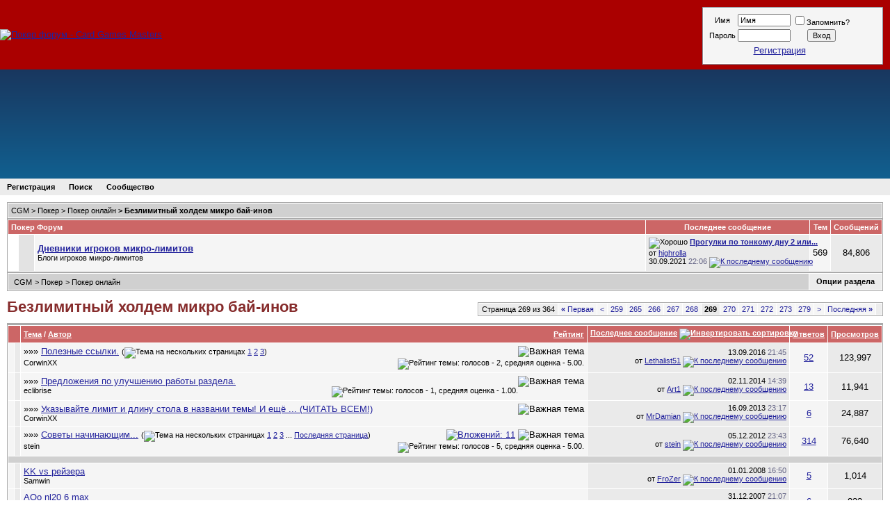

--- FILE ---
content_type: text/html; charset=UTF-8
request_url: https://forum.cgm.ru/bezlimitnyi_holdem_mikro_bai-inov/index269.html
body_size: 122356
content:
<!DOCTYPE html PUBLIC "-//W3C//DTD XHTML 1.0 Transitional//EN" "http://www.w3.org/TR/xhtml1/DTD/xhtml1-transitional.dtd">
<html xmlns="http://www.w3.org/1999/xhtml" dir="ltr" lang="ru">
<head>
<base href="https://forum.cgm.ru/" />
<title>Страница 269. Безлимитный холдем микро бай-инов - CGM</title>
<meta http-equiv="Content-Type" content="text/html; charset=UTF-8" />
<meta name="generator" content="vBulletin" />
<!-- dC9bnqFAqV1wXeWAIg6goLDMTAY -->
<meta property="fb:admins" content="100000985093955" />
<meta name="google-site-verification" content="tq_uBxEolUdLjhDdOF9oCxApZ_HQLxsopTCYLpjem4g" />
<meta name="yandex-verification" content="58f8f3a57a93deac" />
<meta name="msvalidate.01" content="05A2193107B72BF694E0AB79D1D3B904" />


  <meta name="keywords" content="Безлимитный, холдем, микро, бай, инов," />
  <meta name="description" content="Micro Stakes No-Limit &amp; Pot-Limit cash (до NL25)" />

<link rel="publisher" href="//plus.google.com/100488831777523406166">
<style type="text/css" id="vbulletin_css">
/**
* vBulletin 3.8.7 CSS
* Style: 'CGM old'; Style ID: 3
*/
body
{
	background: #FFFFFF;
	color: #000000;
	font: 11pt Tahoma, sans-serif, verdana;
	margin: 0px 0px 0px 0px;
	padding:0 0px;
	
}
a:link, body_alink
{
	color: #22229C;
}
a:visited, body_avisited
{
	color: #1188B8;
}
a:hover, a:active, body_ahover
{
	color: #FF4400;
}
.page
{
	background: #FFFFFF;
	color: #000000;
}
td, th, p, li
{
	font: 10pt Tahoma, sans-serif, verdana, geneva, lucida, 'lucida grande', arial, helvetica;
}
.tborder
{
	background: #E1E1E1;
	color: #000000;
	background:#FFFFFF none repeat scroll 0 0;
	border:1px solid #AAAAAA;
	
	
}
.tcat
{
	background: #CC6666;
	color: #FFFFFF;
	font: bold 11px tahoma,verdana,geneva,lucida,'lucida grande',arial,helvetica,sans-serif;
}
.tcat a:link, .tcat_alink
{
	color: #FFFFFF;
}
.tcat a:visited, .tcat_avisited
{
	color: #FFFFFF;
}
.tcat a:hover, .tcat a:active, .tcat_ahover
{
	color: #FFFF00;
}
.thead
{
	background: #D0D0D0;
	color: #000000;
	font: bold 11px verdana,geneva,lucida,'lucida grande',arial,helvetica,sans-serif;
}
.thead a:link, .thead_alink
{
	color: #000000;
	text-decoration: none;
}
.thead a:visited, .thead_avisited
{
	color: #000000;
	text-decoration: none;
}
.thead a:hover, .thead a:active, .thead_ahover
{
	color: #FF0000;
	text-decoration: underline;
}
.tfoot
{
	background: #ececec;
	color: #000000;
}
.tfoot a:link, .tfoot_alink
{
	color: #000000;
}
.tfoot a:visited, .tfoot_avisited
{
	color: #000000;
}
.tfoot a:hover, .tfoot a:active, .tfoot_ahover
{
	color: #000000;
}
.alt1, .alt1Active
{
	background: #F5F5F5;
	color: #000000;
}
.alt2, .alt2Active
{
	background: #EAEAEA;
	color: #000000;
}
.inlinemod
{
	background: #FFFFCC;
	color: #000000;
}
.wysiwyg
{
	background: #F5F5F5;
	color: #000000;
	font: 10pt verdana, geneva, lucida, 'lucida grande', arial, helvetica, sans-serif;
	margin: 5px 10px 10px 10px;
	padding: 0px;
}
.wysiwyg a:link, .wysiwyg_alink
{
	color: #22229C;
}
.wysiwyg a:visited, .wysiwyg_avisited
{
	color: #22229C;
}
.wysiwyg a:hover, .wysiwyg a:active, .wysiwyg_ahover
{
	color: #FF4400;
}
textarea, .bginput
{
	font: 10pt verdana, geneva, lucida, 'lucida grande', arial, helvetica, sans-serif;
}
.bginput option, .bginput optgroup
{
	font-size: 10pt;
	font-family: verdana, geneva, lucida, 'lucida grande', arial, helvetica, sans-serif;
}
.button
{
	font: 11px verdana, geneva, lucida, 'lucida grande', arial, helvetica, sans-serif;
}
select
{
	font: 11px verdana, geneva, lucida, 'lucida grande', arial, helvetica, sans-serif;
}
option, optgroup
{
	font-size: 11px;
	font-family: verdana, geneva, lucida, 'lucida grande', arial, helvetica, sans-serif;
}
.smallfont
{
	font: 11px verdana, geneva, lucida, 'lucida grande', arial, helvetica, sans-serif;
}
.time
{
	color: #666686;
}
.navbar
{
	font: 11px verdana, geneva, lucida, 'lucida grande', arial, helvetica, sans-serif;
}
.highlight
{
	color: #FF0000;
	font-weight: bold;
}
.fjsel
{
	background: #3E5C92;
	color: #E0E0F6;
}
.fjdpth0
{
	background: #F7F7F7;
	color: #000000;
}
.panel
{
	background: #F1F1F1;
	color: #000000;
	padding: 10px;
	border: 1px outset;
}
.panelsurround
{
	background: #DDDDDD;
	color: #000000;
	margin: 0 10px;
}
legend
{
	color: #22229C;
	font: 11px tahoma, verdana, geneva, lucida, 'lucida grande', arial, helvetica, sans-serif;
}
.vbmenu_control
{
	background: #ECECEC;
	color: #000000;
	font: bold 11px tahoma, verdana, geneva, lucida, 'lucida grande', arial, helvetica, sans-serif;
	padding: 3px 10px 3px 10px;
	white-space: nowrap;
}
.vbmenu_control a:link, .vbmenu_control_alink
{
	color: #000000;
	text-decoration: none;
}
.vbmenu_control a:visited, .vbmenu_control_avisited
{
	color: #000000;
	text-decoration: none;
}
.vbmenu_control a:hover, .vbmenu_control a:active, .vbmenu_control_ahover
{
	color: #000000;
	text-decoration: underline;
}
.vbmenu_popup
{
	background: #FFFFFF;
	color: #000000;
	border: 1px solid #aaaaaa;
}
.vbmenu_option
{
	background: #ECECEC;
	color: #000000;
	font: 11px verdana, geneva, lucida, 'lucida grande', arial, helvetica, sans-serif;
	white-space: nowrap;
	cursor: pointer;
}
.vbmenu_option a:link, .vbmenu_option_alink
{
	color: #000000;
	text-decoration: none;
}
.vbmenu_option a:visited, .vbmenu_option_avisited
{
	color: #000000;
	text-decoration: none;
}
.vbmenu_option a:hover, .vbmenu_option a:active, .vbmenu_option_ahover
{
	color: #666666;
	text-decoration: none;
}
.vbmenu_hilite
{
	background: #8A949E;
	color: #FFFFFF;
	font: 11px verdana, geneva, lucida, 'lucida grande', arial, helvetica, sans-serif;
	white-space: nowrap;
	cursor: pointer;
}
.vbmenu_hilite a:link, .vbmenu_hilite_alink
{
	color: #FFFFFF;
	text-decoration: none;
}
.vbmenu_hilite a:visited, .vbmenu_hilite_avisited
{
	color: #FFFFFF;
	text-decoration: none;
}
.vbmenu_hilite a:hover, .vbmenu_hilite a:active, .vbmenu_hilite_ahover
{
	color: #FFFFFF;
	text-decoration: none;
}
h1 {font-weight:bold; font-size:22px; text-decoration:none; line-height:120%; color:#862C2C; margin:0; padding:0;}

h2 {font-weight:bold; text-decoration:none; margin:0; padding:0; color:#862C2C;}

h3 {font-size:20px; text-decoration:none; line-height:120%; margin:0; padding:0;}

/* ***** styling for 'big' usernames on postbit etc. ***** */
.bigusername { font-size: 14pt; color:#109910;}

/* ***** small padding on 'thead' elements ***** */
td.thead, th.thead, div.thead { padding: 4px; }

/* ***** basic styles for multi-page nav elements */
.pagenav a { text-decoration: none; }
.pagenav td { padding: 2px 4px 2px 4px; }

/* ***** de-emphasized text */
.shade, a.shade:link, a.shade:visited { color: #777777; text-decoration: none; }
a.shade:active, a.shade:hover { color: #FF4400; text-decoration: underline; }
.tcat .shade, .thead .shade, .tfoot .shade { color: #DDDDDD; }

/* ***** define margin and font-size for elements inside panels ***** */
.fieldset { margin-bottom: 6px; }
.fieldset, .fieldset td, .fieldset p, .fieldset li { font-size: 11px; }

div.topmenu_menu { background: #FFCC00; height: 20px; width: 100%; }
div.topmenu_left { background: #FFCC00; float: left;  padding-left: 20px;}
div.topmenu_right { background: #FFCC00; float: right;  padding-right: 20px;}
div.topmenu_selected { padding-top: 2px;}
div.topmenu_item { padding-top: 2px;}

div.topmenu_item a,  div.topmenu_selected a{ 
  color: #000000;
  text-decoration: none;
  font-family:tahoma,verdana,geneva,lucida,'lucida grande',arial,helvetica,sans-serif;
  font-size:11px;
  font-size-adjust:none;
  font-style:normal;
  font-variant:normal;
  font-weight:bold;
  line-height:normal;
  white-space:nowrap;}

div.topmenu_selected a{ 
  color: #000000;
}

.topmenu_mid{
  background: #AA0000 url(images/cgm/forum23bg.png) repeat-x top left;
  width:100%;
  height:100px;
}

.topmenu_zleft { position: absolute; left: 0px; width: 347px; z-index: 3; top: 22px; }
.topmenu_zright { position: absolute; right: 0px; width: 280px; z-index: 3; top: 22px; }

div.topmenu_logo {
  padding: 0px;
  clear: both;
  float: left;
}
 
div.topmenu_pic{
  margin-top: 6px;
  text-align: center;
}

div.topmenu_pic2{
  text-align: center;
  margin: 10px 10px 0 10px;
  border: 1px solid #8A949E
}

div.cgm_welc_out{ 
  padding:0px;
  margin:0px;
  border: 1px solid #FFFFFF;
}

div.cgm_welc{ 
  padding:5px;
  background:#F5F5F5;
  height:69px; 
  color:#000000;
}

div.cgm_welc2{ 
  padding:3px 8px;
  background:#F5F5F5;
  height:50px; 
  color:#000000;
}

td.IndexRow_new {
  background:#FFD146;
  padding:0px;
  margin:0px;
  width:6px;
}

td.IndexRow_old {
  background:#E3E3E3;
  padding:0px;
  margin:0px;
  width:6px;
}
td.IndexRow_empty {
  padding:0px;
  margin:0px;
  width:4px;
}

.ToolButton, .ToolButton_right, .ToolButton_center {
  display:block;
  background:#E0E0E0 none repeat scroll 0 0;
  font-family:Tahoma,sans-serif;
  font-size:10px;
  font-weight:bold;
  text-align:center;
  white-space:nowrap;
  border-color:#999999 #666666 #666666 #999999;
  border-style:solid;
  border-width:1px;
  padding:3px;
}

.ToolButton{
  float:left;
  margin:0 10px 0 0;
}

.ToolButton_right{
  float:right;
  margin:0 10px 0 0;
}

.ToolButton_center {
  float: none;
  margin:0 10px;
}

a.ToolButton:link, a.ToolButton:visited {
  color:#003399;
  text-decoration:none;
  text-transform:uppercase;
}

div.top_ad {
  float: left;
  font-size: 10px;
  text-align: left;
}

div.top_ad a {
  text-decoration: none;
  color: #000000
}

div.top_ad a span.link {
  color: #22229C;
  text-decoration: underline;
}

div.top_ad a span.link:visited {
  color: #1188B8
}

div.top_ad a span.link:visited {
  color: #FF4400
}

.newsflash {
  background-color: #425F00;
  padding: 3px 10px;
  color: #FFFFFF;
  font-family: arial,verdana,geneva,lucida,'lucida grande',helvetica,sans-serif;
  font-size: 12px;
}

.newsflash a {
  color: #FFFFFF;
  text-decoration: underline;
}

.newsflash .icon {
  color: #FFA500;
  font-weight: bold;
  padding-right: 5px;
}
.MsgTable {
background:#FFFFFF none repeat scroll 0 0;
border:1px solid #999999;
margin-bottom:0;
margin-top:0;
}
.MsgR1 {
background:#AF8888 none repeat scroll 0 0;
border-color:-moz-use-text-color -moz-use-text-color #000066;
border-style:none none solid;
border-width:0 0 1px;
padding:4px;
color: #FFFFFF;
font-size: 11px;
}
.MsgR1 a { color: #fff }
.MsgR3 {
background:#FAFAFA none repeat scroll 0 0;
border-bottom:1px solid #AAAAAA;
padding:6px;
}

td.msgud {
padding:8px;
text-align:left;
}
.copyright {
color:#666666;
font-size:10px;
}
</style>
<link rel="stylesheet" type="text/css" href="https://forum.cgm.ru/clientscript/vbulletin_important.css?v=387" />


<script type="text/javascript" src="https://forum.cgm.ru/clientscript/yui/yahoo-dom-event/yahoo-dom-event.js?v=111"></script>
<script type="text/javascript" src="https://forum.cgm.ru/clientscript/yui/connection/connection-min.js?v=111"></script>
<script type="text/javascript">
<!--
var SESSIONURL = "s=25f9601faaa196e6b417d7a003688c9d&";
var SECURITYTOKEN = "guest";
var IMGDIR_MISC = "images/nostalgie_rus/misc";
var vb_disable_ajax = parseInt("0", 10);
// -->
</script>
<script type="text/javascript" src="https://forum.cgm.ru/clientscript/vbulletin_global.js?v=111"></script>
<script type="text/javascript" src="https://forum.cgm.ru/clientscript/vbulletin_custom.js?v=111"></script>
<script type="text/javascript" src="https://forum.cgm.ru/clientscript/vbulletin_menu.js?v=111"></script>


  <link rel="alternate" type="application/rss+xml" title="CGM RSS Feed" href="https://forum.cgm.ru/external.php?type=RSS2" />
  
    <link rel="alternate" type="application/rss+xml" title="CGM - Безлимитный холдем микро бай-инов - RSS Feed" href="https://forum.cgm.ru/external.php?type=RSS2&amp;forumids=193" />
  

<script type="text/javascript" src="https://vk.com/js/api/openapi.js?116"></script>
<script type="text/javascript" src="https://static.cgm.ru/js/jquery-1.4.2.min.js"></script>
<script type="text/javascript" src="https://static.cgm.ru/js/jquery/jquery.clock.js"></script>
<script type="text/javascript">
<!--
$(document).ready(function(){
$("#clock").jclock({ utc: true, utc_offset: +3});

});
// -->
</script><script type="text/javascript" src="https://forum.cgm.ru/clientscript/ame.js" ></script>
<script type="text/javascript">
<!--
var rbs_bburl = 'https://forum.cgm.ru';
// -->
</script>
<script type="text/javascript" src="https://forum.cgm.ru/clientscript/kr_scripts/rbs_scripts/rbs_banner_sender.min.js"></script>

</head>
<body>
<table border="0" cellpadding="0" cellspacing="0" width="100%" height="100px">
<!-- BEGIN: Option scroll up -->
<tr><td>
<table class="topmenu_mid" border="0" cellpadding="0" cellspacing="0" id="top">
<tr>
<td class="topmenu_zleft" style="position:initial;">
<div class="topmenu_logo">
    <a href="/" style="display:inline-block;"> <img src="https://forum.cgm.ru/images/cgm/new_logo90.png" border="0" alt="Покер форум - Card Games Masters" /> </a>
</div>
</td>
<td>
<div class="topmenu_pic" style="margin-left: 60px;">
        <script type='text/javascript'><!--//<![CDATA[
        var m3_u = (location.protocol=='https:'?'https://ads.cgm.ru/www/delivery/ajs.php':'https://ads.cgm.ru/www/delivery/ajs.php');
        var m3_r = Math.floor(Math.random()*99999999999);
        if (!document.MAX_used) document.MAX_used = ',';
        document.write ("<scr"+"ipt type='text/javascript' src='"+m3_u);
        document.write ("?zoneid=25");
        document.write ('&amp;cb=' + m3_r);
        if (document.MAX_used != ',') document.write ("&amp;exclude=" + document.MAX_used);
        document.write (document.charset ? '&amp;charset='+document.charset : (document.characterSet ? '&amp;charset='+document.characterSet : ''));
        document.write ("&amp;loc=" + escape(window.location));
        if (document.referrer) document.write ("&amp;referer=" + escape(document.referrer));
        if (document.context) document.write ("&context=" + escape(document.context));
        if (document.mmm_fo) document.write ("&amp;mmm_fo=1");
        document.write ("'><\/scr"+"ipt>");
        //]]>--></script><noscript><a rel='nofollow' href='https://forum.cgm.ru/redirect-to/?redirect=https%3A%2F%2Fads.cgm.ru%2Fwww%2Fdelivery%2Fck.php%3Fn%3Da73e4d4e%26cb%3DINSERT_RANDOM_NUMBER_HERE' target='_blank'><img src='https://ads.cgm.ru/www/delivery/avw.php?zoneid=25&amp;cb=INSERT_RANDOM_NUMBER_HERE&amp;n=a73e4d4e' border='0' alt='' /></a></noscript>
    </div>
</td>

<td valign="top" nowrap="nowrap" class="topmenu_zright" style="position:initial;">
    <div class="topmenu_pic2">
    <div class="cgm_welc_out">
    <div class="cgm_welc">
    
    <!-- login form -->
    <div class="smallfont">
        <form action="https://forum.cgm.ru/login.php?do=login" method="post" onsubmit="md5hash(vb_login_password, vb_login_md5password, vb_login_md5password_utf, 0)">
        <script type="text/javascript" src="https://forum.cgm.ru/clientscript/vbulletin_md5.js?v=387"></script>
        <table cellpadding="0" cellspacing="3" border="0">
        <tr>
            <td class="smallfont" style="white-space: nowrap;"><label for="navbar_username">Имя</label></td>
            <td><input type="text" class="bginput" style="font-size: 11px" name="vb_login_username" id="navbar_username" size="10" accesskey="u" tabindex="101" value="Имя" onfocus="if (this.value == 'Имя') this.value = '';" /></td>
            <td class="smallfont" nowrap="nowrap"><label for="cb_cookieuser_navbar"><input type="checkbox" name="cookieuser" value="1" tabindex="103" id="cb_cookieuser_navbar" accesskey="c" />Запомнить?</label></td>
        </tr>
        <tr>
            <td class="smallfont"><label for="navbar_password">Пароль</label></td>
            <td><input type="password" class="bginput" style="font-size: 11px" name="vb_login_password" id="navbar_password" size="10" tabindex="102" /></td>
            <td><input type="submit" class="button" value="Вход" tabindex="104" title="Введите ваше имя пользователя и пароль, чтобы войти, или нажмите кнопку 'Регистрация', чтобы зарегистрироваться." accesskey="s" /></td>
        </tr>
<tr><td colspan="3" height="20"><a href="https://forum.cgm.ru/register.php" rel="nofollow">Регистрация</a></td></tr>
        </table>
        <input type="hidden" name="s" value="25f9601faaa196e6b417d7a003688c9d" />
        <input type="hidden" name="securitytoken" value="guest" />
        <input type="hidden" name="do" value="login" />
        <input type="hidden" name="vb_login_md5password" />
        <input type="hidden" name="vb_login_md5password_utf" />
        </form>
    </div>
    <!-- / login form -->
    
    </div>
    </div>  
    </div>
</td>
</tr>
</table>
</td></tr>
<!-- / nav buttons bar -->
<tr><td>
<table width="100%" height="157px" border="0" cellspacing="0" cellpadding="0">
  <tr valign="top">
  <td width="100%" align="center" style="background: linear-gradient(to bottom, #19375f 0%,#116090 100%);">
  <!--<a rel="nofollow" href="https://forum.cgm.ru/redirect-to/?redirect=https%3A%2F%2Fspecial.pokeroff.ru%2Fhm2-free" title="Получить HM2" target=_blank style="display:block;text-align:center;"><img src="https://static.cgm.ru/images/hm2cgm.png" alt="Получить HM2" /></a>-->
  </td>
  </tr>
</table>
</div>
</td></tr>

<!-- navbar buttons bar -->
<tr><td>
    <table cellpadding="0" cellspacing="0" border="0" height="24px" width="100%">
    <tr>
        
        
        
          <td class="vbmenu_control"><a href="https://forum.cgm.ru/register.php" rel="nofollow">Регистрация</a></td>
        
        
        
        

<td class="vbmenu_control"><a rel="help" href="https://forum.cgm.ru/search.php" accesskey="5">Поиск</a></td>

        
            <td class="vbmenu_control"><a id="community" href="https://forum.cgm.ru/bezlimitnyi_holdem_mikro_bai-inov/index269.html?nojs=1#community" rel="nofollow" accesskey="6">Сообщество</a> <script type="text/javascript"> vbmenu_register("community"); </script></td>
        
        
            
            
        

        
        <td class="vbmenu_control" width="100%">&nbsp;</td>
<!-- social button -->
        </tr>
    </table>

<!-- / navbar buttons bar -->
</td></tr>
</table>




<!-- NAVBAR POPUP MENUS -->

    
    <!-- community link menu -->
    <div class="vbmenu_popup" id="community_menu" style="display:none;margin-top:3px" align="left">
        <table cellpadding="4" cellspacing="1" border="0">
        <tr><td class="thead">Ссылки сообщества</td></tr>
        
        
        
        <tr><td class="vbmenu_option"><a rel="nofollow" href="https://forum.cgm.ru/profile.php?do=buddylist">Знакомые</a></td></tr>
        <tr><td class="vbmenu_option"><a href="https://forum.cgm.ru/members/list/">Пользователи</a></td></tr>
        <tr><td class="vbmenu_option"><a href="https://forum.cgm.ru/opinion.php">Репутация</a></td></tr>
        
        </table>
    </div>
    <!-- / community link menu -->
    
    
    
    
    
<!-- / NAVBAR POPUP MENUS -->

<!-- PAGENAV POPUP -->
    <div class="vbmenu_popup" id="pagenav_menu" style="display:none">
        <table cellpadding="4" cellspacing="1" border="0">
        <tr>
            <td class="thead" nowrap="nowrap">К странице...</td>
        </tr>
        <tr>
            <td class="vbmenu_option" title="nohilite">
            <form action="https://forum.cgm.ru/" method="get" onsubmit="return this.gotopage()" id="pagenav_form">
                <input type="text" class="bginput" id="pagenav_itxt" style="font-size:11px" size="4" />
                <input type="button" class="button" id="pagenav_ibtn" value="Вперёд" />
            </form>
            </td>
        </tr>
        </table>
    </div>
<!-- / PAGENAV POPUP -->



<div style="padding: 10px">


<!-- content table -->
<!-- open content container -->

<div align="center">
	<div class="page" style="width:100%; text-align:left">
		<div style="padding:0px 0px 0px 0px" align="left">




<!-- sub-forum list  -->
<table class="tborder" cellpadding="4" cellspacing="1" border="0" width="100%" align="center" style="border-bottom-width:1px">
<tr>
    
    <td  class="thead" width="100%"><span class="navbar"><a href="https://forum.cgm.ru/" accesskey="1">CGM</a></span> 
	<span class="navbar">&gt; <a href="https://forum.cgm.ru/poker/">Покер</a></span>


	<span class="navbar">&gt; <a href="https://forum.cgm.ru/poker_onlain/">Покер онлайн</a></span>

 > <strong>
	Безлимитный холдем микро бай-инов

</strong></td>    
    
    
</tr>
</table>

<table class="tborder" cellpadding="4" cellspacing="1" border="0" width="100%" align="center">
<thead>
    <tr align="center">
      <td class="tcat" colspan="4" width="100%" align="left">Покер Форум</td>
      <td class="tcat">Последнее сообщение</td>
      <td class="tcat">Тем</td>
      <td class="tcat">Сообщений</td>
    </tr>
</thead>

<tbody>

    <tr align="center">
        <td class="IndexRow_empty"></td>
        <td class="IndexRow_old"></td>
        
        <td class="alt1Active" colspan="2" align="left" id="f220">

        <table cellpadding="0" cellspacing="0" border="0">
        <tr>
            <td></td>
            <td></td>
            <td>
            <div>
                <a href="https://forum.cgm.ru/dnevniki_igrokov_mikro-limitov/"><strong>Дневники игроков микро-лимитов</strong></a>
                
            </div>
            <div class="smallfont">Блоги игроков микро-лимитов</div>
            
            
            
            </td>
        </tr>
        </table>

        </td>
        <td class="alt2">
<div class="smallfont" align="left">
    <div>
        <span style="white-space:nowrap">
        <img class="inlineimg" src="https://forum.cgm.ru/images/icons/icon14.gif" alt="Хорошо" border="0" />
        <a href="https://forum.cgm.ru/dnevniki_igrokov_mikro-limitov/204421-progulki_po_tonkomu_dnu_2_ili_luchshe_zvonite_dh-klu.html" style="white-space:nowrap" ><strong>Прогулки по тонкому дну 2 или...</strong></a></span>
    </div>
    <div style="white-space:nowrap; float: left">
        от <a href="https://forum.cgm.ru/member.php?find=lastposter&amp;f=220" >highrolla</a>
    </div>
    <div align="right" style="white-space:nowrap; float: right">
        30.09.2021 <span class="time">22:06</span>
<!-- 30.09.2021 - 22:06 -->
        <a href="https://forum.cgm.ru/dnevniki_igrokov_mikro-limitov/204421-progulki_po_tonkomu_dnu_2_ili_luchshe_zvonite_dh-klu-post1055812395.html#post1055812395"><img class="inlineimg" src="https://forum.cgm.ru/images/nostalgie_rus/lastpost.gif" alt="К последнему сообщению" border="0" /></a>
    </div>
</div>
</td>
        <td class="alt1">569</td>
        <td class="alt2">84,806</td>
        
    </tr>


</tbody>



</table>
<!-- / sub-forum list  -->


<!-- threads list  -->
<form action="https://forum.cgm.ru/inlinemod.php?forumid=193" method="post" id="inlinemodform">
<input type="hidden" name="url" value="" />
<input type="hidden" name="s" value="25f9601faaa196e6b417d7a003688c9d" />
<input type="hidden" name="securitytoken" value="guest" />
<input type="hidden" name="forumid" value="193" />


<table class="tborder" cellpadding="4" cellspacing="1" border="0" width="100%" align="center" style="margin-bottom:10px">
<tr>
    <td class="thead" width="100%">
        
            <table cellpadding="0" cellspacing="0" border="0">
            <tr valign="bottom">
                <td></td>
                <td>&nbsp;</td>
                <td width="100%"><span class="navbar"><a href="https://forum.cgm.ru/" accesskey="1">CGM</a></span> 
	<span class="navbar">&gt; <a href="https://forum.cgm.ru/poker/">Покер</a></span>


	<span class="navbar">&gt; <a href="https://forum.cgm.ru/poker_onlain/">Покер онлайн</a></span>

</td>
            </tr>
            </table>
        
    
    
    </td>
    <td class="vbmenu_control" id="forumtools" nowrap="nowrap"><a href="https://forum.cgm.ru/bezlimitnyi_holdem_mikro_bai-inov/index269.html?nojs=1#goto_forumtools" rel="nofollow">Опции раздела</a> <script type="text/javascript"> vbmenu_register("forumtools"); </script></td>
    
</tr>
</table>

<!-- controls above thread list -->
<table cellpadding="0" cellspacing="0" border="0" width="100%" style="margin-bottom: 10px">
<tr valign="bottom">
    <td align="left" width="100%">
        <h1>
	Безлимитный холдем микро бай-инов

</h1>
    </td>
    
    <td align="right">
    <div class="pagenav" align="right">
<table class="tborder" cellpadding="3" cellspacing="1" border="0">
<tr>
	<td class="vbmenu_control" style="font-weight:normal">Страница 269 из 364</td>
	<td class="alt1" nowrap="nowrap"><a rel="start" class="smallfont" href="https://forum.cgm.ru/bezlimitnyi_holdem_mikro_bai-inov/" title="Первая страница - с 1 по 30 из 10,907"><strong>&laquo;</strong> Первая</a></td>
	<td class="alt1"><a rel="prev" class="smallfont" href="https://forum.cgm.ru/bezlimitnyi_holdem_mikro_bai-inov/index268.html" title="Предыдущая страница - с 8,011 по 8,040 из 10,907">&lt;</a></td>
	<td class="alt1"><a class="smallfont" href="https://forum.cgm.ru/bezlimitnyi_holdem_mikro_bai-inov/index259.html" title="с 7,741 по 7,770 из 10,907"><!---10-->259</a></td><td class="alt1"><a class="smallfont" href="https://forum.cgm.ru/bezlimitnyi_holdem_mikro_bai-inov/index265.html" title="с 7,921 по 7,950 из 10,907">265</a></td><td class="alt1"><a class="smallfont" href="https://forum.cgm.ru/bezlimitnyi_holdem_mikro_bai-inov/index266.html" title="с 7,951 по 7,980 из 10,907">266</a></td><td class="alt1"><a class="smallfont" href="https://forum.cgm.ru/bezlimitnyi_holdem_mikro_bai-inov/index267.html" title="с 7,981 по 8,010 из 10,907">267</a></td><td class="alt1"><a class="smallfont" href="https://forum.cgm.ru/bezlimitnyi_holdem_mikro_bai-inov/index268.html" title="с 8,011 по 8,040 из 10,907">268</a></td>	<td class="alt2"><span class="smallfont" title="Показано с 8,041 по 8,070 из 10,907."><strong>269</strong></span></td>
 <td class="alt1"><a class="smallfont" href="https://forum.cgm.ru/bezlimitnyi_holdem_mikro_bai-inov/index270.html" title="с 8,071 по 8,100 из 10,907">270</a></td><td class="alt1"><a class="smallfont" href="https://forum.cgm.ru/bezlimitnyi_holdem_mikro_bai-inov/index271.html" title="с 8,101 по 8,130 из 10,907">271</a></td><td class="alt1"><a class="smallfont" href="https://forum.cgm.ru/bezlimitnyi_holdem_mikro_bai-inov/index272.html" title="с 8,131 по 8,160 из 10,907">272</a></td><td class="alt1"><a class="smallfont" href="https://forum.cgm.ru/bezlimitnyi_holdem_mikro_bai-inov/index273.html" title="с 8,161 по 8,190 из 10,907">273</a></td><td class="alt1"><a class="smallfont" href="https://forum.cgm.ru/bezlimitnyi_holdem_mikro_bai-inov/index279.html" title="с 8,341 по 8,370 из 10,907"><!--+10-->279</a></td>
	<td class="alt1"><a rel="next" class="smallfont" href="https://forum.cgm.ru/bezlimitnyi_holdem_mikro_bai-inov/index270.html" title="Следующая страница - с 8,071 по 8,100 из 10,907">&gt;</a></td>
	<td class="alt1" nowrap="nowrap"><a class="smallfont" href="https://forum.cgm.ru/bezlimitnyi_holdem_mikro_bai-inov/index364.html" title="Последняя страница - с 10,891 по 10,907 из 10,907">Последняя <strong>&raquo;</strong></a></td>
	<td class="vbmenu_control" title="forumdisplay.php?s=25f9601faaa196e6b417d7a003688c9d&amp;f=193&amp;order=desc"><a name="PageNav"></a></td>
</tr>
</table>
</div>
    </td>    
</tr>
</table>
<!-- / controls above thread list -->
<table class="tborder" cellpadding="4" cellspacing="1" border="0" width="100%" align="center" id="threadslist"></table>

<table class="tborder" cellpadding="4" cellspacing="1" border="0" width="100%" align="center" id="threadslist">
<tbody>
<tr>

    
        <td class="tcat" colspan="2">&nbsp;</td>
    
    <td class="tcat" width="100%">
        <span style="float:right"><a href="https://forum.cgm.ru/bezlimitnyi_holdem_mikro_bai-inov/?daysprune=-1&amp;order=desc&amp;sort=voteavg" rel="nofollow">Рейтинг</a> </span>
        <a href="https://forum.cgm.ru/bezlimitnyi_holdem_mikro_bai-inov/?daysprune=-1&amp;order=asc&amp;sort=title" rel="nofollow">Тема</a>  /
        <a href="https://forum.cgm.ru/bezlimitnyi_holdem_mikro_bai-inov/?daysprune=-1&amp;order=asc&amp;sort=postusername" rel="nofollow">Автор</a> 
    </td>
    <td class="tcat" width="150" align="center" nowrap="nowrap"><span style="white-space:nowrap"><a href="https://forum.cgm.ru/bezlimitnyi_holdem_mikro_bai-inov/?daysprune=-1" rel="nofollow">Последнее сообщение</a> <a href="https://forum.cgm.ru/bezlimitnyi_holdem_mikro_bai-inov/index269.html?daysprune=-1&amp;order=asc&amp;sort=lastpost" rel="nofollow"><img class="inlineimg" src="https://forum.cgm.ru/images/nostalgie_rus/sortasc.gif" alt="Инвертировать сортировку" border="0" /></a></span></td>
    <td class="tcat" align="center" nowrap="nowrap"><span style="white-space:nowrap"><a href="https://forum.cgm.ru/bezlimitnyi_holdem_mikro_bai-inov/?daysprune=-1&amp;order=desc&amp;sort=replycount" rel="nofollow">Ответов</a> </span></td>
    <td class="tcat" align="center" nowrap="nowrap"><span style="white-space:nowrap"><a href="https://forum.cgm.ru/bezlimitnyi_holdem_mikro_bai-inov/?daysprune=-1&amp;order=desc&amp;sort=views" rel="nofollow">Просмотров</a> </span></td>

    

</tr>
</tbody>

    <!-- show threads -->
    <tbody id="threadbits_forum_193">
    
    <tr>
	<td class="alt1" id="td_threadstatusicon_123466">
		
		<img src="https://forum.cgm.ru/images/statusicon/thread_hot.gif" id="thread_statusicon_123466" alt="" border="" />
	</td>
	
		<td class="alt2"><img src="https://forum.cgm.ru/images/icons/icon1.gif" alt="" border="0" /></td>
	

	<td class="alt1" id="td_threadtitle_123466" title="">

		
		<div>
			
				<span style="float:right">
					
					
					
					
					
					
					 <img class="inlineimg" src="https://forum.cgm.ru/images/nostalgie_rus/misc/sticky.gif" alt="Важная тема" /> 
				</span>
			
			
			
			»»» 
			
			
			<a href="https://forum.cgm.ru/bezlimitnyi_holdem_mikro_bai-inov/123466-poleznye_ssylki.html" id="thread_title_123466">Полезные ссылки.</a>
			<span class="smallfont" style="white-space:nowrap">(<img class="inlineimg" src="https://forum.cgm.ru/images/nostalgie_rus/misc/multipage.gif" alt="Тема на нескольких страницах" border="0" />  <a href="https://forum.cgm.ru/bezlimitnyi_holdem_mikro_bai-inov/123466-poleznye_ssylki.html">1</a> <a href="https://forum.cgm.ru/bezlimitnyi_holdem_mikro_bai-inov/123466-poleznye_ssylki-2.html">2</a> <a href="https://forum.cgm.ru/bezlimitnyi_holdem_mikro_bai-inov/123466-poleznye_ssylki-3.html">3</a>)</span>
		</div>

		

		<div class="smallfont">
			<span style="float:right"><img class="inlineimg" src="https://forum.cgm.ru/images/rating/rating_5.gif" border="0" alt="Рейтинг темы: голосов - 2, средняя оценка - 5.00." /></span>
			
				<span style="cursor:pointer" onclick="window.open('https://forum.cgm.ru/member.php?u=109531', '_self')">CorwinXX</span>
			
		</div>
		

	</td>

	
	<td class="alt2" title="Ответов: 52, просмотров: 123,997">
		<div class="smallfont" style="text-align:right; white-space:nowrap">
			13.09.2016 <span class="time">21:45</span><br />
			от <a href="https://forum.cgm.ru/member.php?find=lastposter&amp;t=123466" >Lethalist51</a>  <a href="https://forum.cgm.ru/bezlimitnyi_holdem_mikro_bai-inov/123466-poleznye_ssylki-3.html#post1055775025"><img class="inlineimg" src="https://forum.cgm.ru/images/nostalgie_rus/lastpost.gif" alt="К последнему сообщению" border="0" /></a>
		</div>
	</td>
	

	
		<td class="alt1" align="center"><a rel="nofollow" href="https://forum.cgm.ru/misc.php?do=whoposted&amp;t=123466" onclick="who(123466); return false;">52</a></td>
		<td class="alt2" align="center">
 123,997 
</td>

		
	

	
</tr><tr>
	<td class="alt1" id="td_threadstatusicon_186422">
		
		<img src="https://forum.cgm.ru/images/statusicon/thread_hot.gif" id="thread_statusicon_186422" alt="" border="" />
	</td>
	
		<td class="alt2"><img src="https://forum.cgm.ru/images/icons/icon1.gif" alt="" border="0" /></td>
	

	<td class="alt1" id="td_threadtitle_186422" title="">

		
		<div>
			
				<span style="float:right">
					
					
					
					
					
					
					 <img class="inlineimg" src="https://forum.cgm.ru/images/nostalgie_rus/misc/sticky.gif" alt="Важная тема" /> 
				</span>
			
			
			
			»»» 
			
			
			<a href="https://forum.cgm.ru/bezlimitnyi_holdem_mikro_bai-inov/186422-predlozheniya_po_uluchsheniyu_raboty_razdela.html" id="thread_title_186422">Предложения по улучшению работы раздела.</a>
			
		</div>

		

		<div class="smallfont">
			<span style="float:right"><img class="inlineimg" src="https://forum.cgm.ru/images/rating/rating_1.gif" border="0" alt="Рейтинг темы: голосов - 1, средняя оценка - 1.00." /></span>
			
				<span style="cursor:pointer" onclick="window.open('https://forum.cgm.ru/member.php?u=122334', '_self')">eclibrise</span>
			
		</div>
		

	</td>

	
	<td class="alt2" title="Ответов: 13, просмотров: 11,941">
		<div class="smallfont" style="text-align:right; white-space:nowrap">
			02.11.2014 <span class="time">14:39</span><br />
			от <a href="https://forum.cgm.ru/member.php?find=lastposter&amp;t=186422" >Art1</a>  <a href="https://forum.cgm.ru/bezlimitnyi_holdem_mikro_bai-inov/186422-predlozheniya_po_uluchsheniyu_raboty_razdela.html#post1055691127"><img class="inlineimg" src="https://forum.cgm.ru/images/nostalgie_rus/lastpost.gif" alt="К последнему сообщению" border="0" /></a>
		</div>
	</td>
	

	
		<td class="alt1" align="center"><a rel="nofollow" href="https://forum.cgm.ru/misc.php?do=whoposted&amp;t=186422" onclick="who(186422); return false;">13</a></td>
		<td class="alt2" align="center">
 11,941 
</td>

		
	

	
</tr><tr>
	<td class="alt1" id="td_threadstatusicon_123192">
		
		<img src="https://forum.cgm.ru/images/statusicon/thread_hot.gif" id="thread_statusicon_123192" alt="" border="" />
	</td>
	
		<td class="alt2"><img src="https://forum.cgm.ru/images/icons/icon1.gif" alt="" border="0" /></td>
	

	<td class="alt1" id="td_threadtitle_123192" title="">

		
		<div>
			
				<span style="float:right">
					
					
					
					
					
					
					 <img class="inlineimg" src="https://forum.cgm.ru/images/nostalgie_rus/misc/sticky.gif" alt="Важная тема" /> 
				</span>
			
			
			
			»»» 
			
			
			<a href="https://forum.cgm.ru/bezlimitnyi_holdem_mikro_bai-inov/123192-ukazyvaite_limit_i_dlinu_stola_v_nazvanii_temy-_i_eshn-_-_-chitat_vsem.html" id="thread_title_123192">Указывайте лимит и длину стола в названии темы! И ещё ... (ЧИТАТЬ ВСЕМ!)</a>
			
		</div>

		

		<div class="smallfont">
			
			
				<span style="cursor:pointer" onclick="window.open('https://forum.cgm.ru/member.php?u=109531', '_self')">CorwinXX</span>
			
		</div>
		

	</td>

	
	<td class="alt2" title="Ответов: 6, просмотров: 24,887">
		<div class="smallfont" style="text-align:right; white-space:nowrap">
			16.09.2013 <span class="time">23:17</span><br />
			от <a href="https://forum.cgm.ru/member.php?find=lastposter&amp;t=123192" >MrDamian</a>  <a href="https://forum.cgm.ru/bezlimitnyi_holdem_mikro_bai-inov/123192-ukazyvaite_limit_i_dlinu_stola_v_nazvanii_temy-_i_eshn-_-_-chitat_vsem.html#post1055610772"><img class="inlineimg" src="https://forum.cgm.ru/images/nostalgie_rus/lastpost.gif" alt="К последнему сообщению" border="0" /></a>
		</div>
	</td>
	

	
		<td class="alt1" align="center"><a rel="nofollow" href="https://forum.cgm.ru/misc.php?do=whoposted&amp;t=123192" onclick="who(123192); return false;">6</a></td>
		<td class="alt2" align="center">
 24,887 
</td>

		
	

	
</tr><tr>
	<td class="alt1" id="td_threadstatusicon_182290">
		
		<img src="https://forum.cgm.ru/images/statusicon/thread_hot.gif" id="thread_statusicon_182290" alt="" border="" />
	</td>
	
		<td class="alt2"><img src="https://forum.cgm.ru/images/icons/icon1.gif" alt="" border="0" /></td>
	

	<td class="alt1" id="td_threadtitle_182290" title="">

		
		<div>
			
				<span style="float:right">
					
					
					
					
					 <a href="https://forum.cgm.ru/bezlimitnyi_holdem_mikro_bai-inov/index269.html#" onclick="attachments(182290); return false"> <img class="inlineimg" src="https://forum.cgm.ru/images/nostalgie_rus/misc/paperclip.gif" border="0" alt="Вложений: 11" /></a> 
					
					 <img class="inlineimg" src="https://forum.cgm.ru/images/nostalgie_rus/misc/sticky.gif" alt="Важная тема" /> 
				</span>
			
			
			
			»»» 
			
			
			<a href="https://forum.cgm.ru/bezlimitnyi_holdem_mikro_bai-inov/182290-sovety_nachinayushim.html" id="thread_title_182290">Советы начинающим...</a>
			<span class="smallfont" style="white-space:nowrap">(<img class="inlineimg" src="https://forum.cgm.ru/images/nostalgie_rus/misc/multipage.gif" alt="Тема на нескольких страницах" border="0" />  <a href="https://forum.cgm.ru/bezlimitnyi_holdem_mikro_bai-inov/182290-sovety_nachinayushim.html">1</a> <a href="https://forum.cgm.ru/bezlimitnyi_holdem_mikro_bai-inov/182290-sovety_nachinayushim-2.html">2</a> <a href="https://forum.cgm.ru/bezlimitnyi_holdem_mikro_bai-inov/182290-sovety_nachinayushim-3.html">3</a> ... <a href="https://forum.cgm.ru/bezlimitnyi_holdem_mikro_bai-inov/182290-sovety_nachinayushim-16.html">Последняя страница</a>)</span>
		</div>

		

		<div class="smallfont">
			<span style="float:right"><img class="inlineimg" src="https://forum.cgm.ru/images/rating/rating_5.gif" border="0" alt="Рейтинг темы: голосов - 5, средняя оценка - 5.00." /></span>
			
				<span style="cursor:pointer" onclick="window.open('https://forum.cgm.ru/member.php?u=111055', '_self')">stein</span>
			
		</div>
		

	</td>

	
	<td class="alt2" title="Ответов: 314, просмотров: 76,640">
		<div class="smallfont" style="text-align:right; white-space:nowrap">
			05.12.2012 <span class="time">23:43</span><br />
			от <a href="https://forum.cgm.ru/member.php?find=lastposter&amp;t=182290" >stein</a>  <a href="https://forum.cgm.ru/bezlimitnyi_holdem_mikro_bai-inov/182290-sovety_nachinayushim-16.html#post1055579554"><img class="inlineimg" src="https://forum.cgm.ru/images/nostalgie_rus/lastpost.gif" alt="К последнему сообщению" border="0" /></a>
		</div>
	</td>
	

	
		<td class="alt1" align="center"><a rel="nofollow" href="https://forum.cgm.ru/misc.php?do=whoposted&amp;t=182290" onclick="who(182290); return false;">314</a></td>
		<td class="alt2" align="center">
 76,640 
</td>

		
	

	
</tr>
    <tr valign="top">
     <td class="thead" colspan="6"><img src="https://forum.cgm.ru/clear.gif" alt="" width="1" height="1" /></td>
    </tr>
    
    <tr>
	<td class="alt1" id="td_threadstatusicon_132668">
		
		<img src="https://forum.cgm.ru/images/statusicon/thread_hot.gif" id="thread_statusicon_132668" alt="" border="" />
	</td>
	
		<td class="alt2"><img src="https://forum.cgm.ru/images/icons/icon1.gif" alt="" border="0" /></td>
	

	<td class="alt1" id="td_threadtitle_132668" title="">

		
		<div>
			
			
			
			
			
			
			<a href="https://forum.cgm.ru/bezlimitnyi_holdem_mikro_bai-inov/132668-kk_vs_reizera.html" id="thread_title_132668">KK vs рейзера</a>
			
		</div>

		

		<div class="smallfont">
			
			
				<span style="cursor:pointer" onclick="window.open('https://forum.cgm.ru/member.php?u=122437', '_self')">Samwin</span>
			
		</div>
		

	</td>

	
	<td class="alt2" title="Ответов: 5, просмотров: 1,014">
		<div class="smallfont" style="text-align:right; white-space:nowrap">
			01.01.2008 <span class="time">16:50</span><br />
			от <a href="https://forum.cgm.ru/member.php?find=lastposter&amp;t=132668" >FroZer</a>  <a href="https://forum.cgm.ru/bezlimitnyi_holdem_mikro_bai-inov/132668-kk_vs_reizera.html#post271758"><img class="inlineimg" src="https://forum.cgm.ru/images/nostalgie_rus/lastpost.gif" alt="К последнему сообщению" border="0" /></a>
		</div>
	</td>
	

	
		<td class="alt1" align="center"><a rel="nofollow" href="https://forum.cgm.ru/misc.php?do=whoposted&amp;t=132668" onclick="who(132668); return false;">5</a></td>
		<td class="alt2" align="center">
 1,014 
</td>

		
	

	
</tr><tr>
	<td class="alt1" id="td_threadstatusicon_132710">
		
		<img src="https://forum.cgm.ru/images/statusicon/thread_hot.gif" id="thread_statusicon_132710" alt="" border="" />
	</td>
	
		<td class="alt2"><img src="https://forum.cgm.ru/images/icons/icon1.gif" alt="" border="0" /></td>
	

	<td class="alt1" id="td_threadtitle_132710" title="">

		
		<div>
			
			
			
			
			
			
			<a href="https://forum.cgm.ru/bezlimitnyi_holdem_mikro_bai-inov/132710-aqo_nl20_6_max.html" id="thread_title_132710">AQo nl20 6 max</a>
			
		</div>

		

		<div class="smallfont">
			
			
				<span style="cursor:pointer" onclick="window.open('https://forum.cgm.ru/member.php?u=118946', '_self')">yodaenly</span>
			
		</div>
		

	</td>

	
	<td class="alt2" title="Ответов: 6, просмотров: 833">
		<div class="smallfont" style="text-align:right; white-space:nowrap">
			31.12.2007 <span class="time">21:07</span><br />
			от <a href="https://forum.cgm.ru/member.php?find=lastposter&amp;t=132710" >anti_profi</a>  <a href="https://forum.cgm.ru/bezlimitnyi_holdem_mikro_bai-inov/132710-aqo_nl20_6_max.html#post271579"><img class="inlineimg" src="https://forum.cgm.ru/images/nostalgie_rus/lastpost.gif" alt="К последнему сообщению" border="0" /></a>
		</div>
	</td>
	

	
		<td class="alt1" align="center"><a rel="nofollow" href="https://forum.cgm.ru/misc.php?do=whoposted&amp;t=132710" onclick="who(132710); return false;">6</a></td>
		<td class="alt2" align="center">
 833 
</td>

		
	

	
</tr><tr>
	<td class="alt1" id="td_threadstatusicon_132725">
		
		<img src="https://forum.cgm.ru/images/statusicon/thread_hot.gif" id="thread_statusicon_132725" alt="" border="" />
	</td>
	
		<td class="alt2"><img src="https://forum.cgm.ru/images/icons/icon1.gif" alt="" border="0" /></td>
	

	<td class="alt1" id="td_threadtitle_132725" title="">

		
		<div>
			
			
			
			
			
			
			<a href="https://forum.cgm.ru/bezlimitnyi_holdem_mikro_bai-inov/132725-nl25-_10max-_set_na_opasnoi_doske.html" id="thread_title_132725">NL25, 10max, сет на опасной доске</a>
			
		</div>

		

		<div class="smallfont">
			
			
				<span style="cursor:pointer" onclick="window.open('https://forum.cgm.ru/member.php?u=111609', '_self')">+EVgen</span>
			
		</div>
		

	</td>

	
	<td class="alt2" title="Ответов: 4, просмотров: 864">
		<div class="smallfont" style="text-align:right; white-space:nowrap">
			31.12.2007 <span class="time">14:31</span><br />
			от <a href="https://forum.cgm.ru/member.php?find=lastposter&amp;t=132725" >neitron</a>  <a href="https://forum.cgm.ru/bezlimitnyi_holdem_mikro_bai-inov/132725-nl25-_10max-_set_na_opasnoi_doske.html#post271437"><img class="inlineimg" src="https://forum.cgm.ru/images/nostalgie_rus/lastpost.gif" alt="К последнему сообщению" border="0" /></a>
		</div>
	</td>
	

	
		<td class="alt1" align="center"><a rel="nofollow" href="https://forum.cgm.ru/misc.php?do=whoposted&amp;t=132725" onclick="who(132725); return false;">4</a></td>
		<td class="alt2" align="center">
 864 
</td>

		
	

	
</tr><tr>
	<td class="alt1" id="td_threadstatusicon_132717">
		
		<img src="https://forum.cgm.ru/images/statusicon/thread_hot.gif" id="thread_statusicon_132717" alt="" border="" />
	</td>
	
		<td class="alt2"><img src="https://forum.cgm.ru/images/icons/icon1.gif" alt="" border="0" /></td>
	

	<td class="alt1" id="td_threadtitle_132717" title="">

		
		<div>
			
			
			
			
			
			
			<a href="https://forum.cgm.ru/bezlimitnyi_holdem_mikro_bai-inov/132717-nl25-_6_max-_ako.html" id="thread_title_132717">NL25, 6 max, AKo</a>
			
		</div>

		

		<div class="smallfont">
			
			
				<span style="cursor:pointer" onclick="window.open('https://forum.cgm.ru/member.php?u=121849', '_self')">Login*</span>
			
		</div>
		

	</td>

	
	<td class="alt2" title="Ответов: 2, просмотров: 709">
		<div class="smallfont" style="text-align:right; white-space:nowrap">
			30.12.2007 <span class="time">22:40</span><br />
			от <a href="https://forum.cgm.ru/member.php?find=lastposter&amp;t=132717" >AlexHard</a>  <a href="https://forum.cgm.ru/bezlimitnyi_holdem_mikro_bai-inov/132717-nl25-_6_max-_ako.html#post271175"><img class="inlineimg" src="https://forum.cgm.ru/images/nostalgie_rus/lastpost.gif" alt="К последнему сообщению" border="0" /></a>
		</div>
	</td>
	

	
		<td class="alt1" align="center"><a rel="nofollow" href="https://forum.cgm.ru/misc.php?do=whoposted&amp;t=132717" onclick="who(132717); return false;">2</a></td>
		<td class="alt2" align="center">
 709 
</td>

		
	

	
</tr><tr>
	<td class="alt1" id="td_threadstatusicon_132500">
		
		<img src="https://forum.cgm.ru/images/statusicon/thread_hot.gif" id="thread_statusicon_132500" alt="" border="" />
	</td>
	
		<td class="alt2"><img src="https://forum.cgm.ru/images/icons/icon1.gif" alt="" border="0" /></td>
	

	<td class="alt1" id="td_threadtitle_132500" title="">

		
		<div>
			
				<span style="float:right">
					
					
					
					
					 <a href="https://forum.cgm.ru/bezlimitnyi_holdem_mikro_bai-inov/index269.html#" onclick="attachments(132500); return false"> <img class="inlineimg" src="https://forum.cgm.ru/images/nostalgie_rus/misc/paperclip.gif" border="0" alt="Вложений: 1" /></a> 
					
					
				</span>
			
			
			
			
			
			
			<a href="https://forum.cgm.ru/bezlimitnyi_holdem_mikro_bai-inov/132500-dnevnik_mihmiha.html" id="thread_title_132500">Дневник МихМиха</a>
			<span class="smallfont" style="white-space:nowrap">(<img class="inlineimg" src="https://forum.cgm.ru/images/nostalgie_rus/misc/multipage.gif" alt="Тема на нескольких страницах" border="0" />  <a href="https://forum.cgm.ru/bezlimitnyi_holdem_mikro_bai-inov/132500-dnevnik_mihmiha.html">1</a> <a href="https://forum.cgm.ru/bezlimitnyi_holdem_mikro_bai-inov/132500-dnevnik_mihmiha-2.html">2</a>)</span>
		</div>

		

		<div class="smallfont">
			
			
				<span style="cursor:pointer" onclick="window.open('https://forum.cgm.ru/member.php?u=121751', '_self')">Mihalych</span>
			
		</div>
		

	</td>

	
	<td class="alt2" title="Ответов: 27, просмотров: 1,859">
		<div class="smallfont" style="text-align:right; white-space:nowrap">
			30.12.2007 <span class="time">22:22</span><br />
			от <a href="https://forum.cgm.ru/member.php?find=lastposter&amp;t=132500" >Lure</a>  <a href="https://forum.cgm.ru/bezlimitnyi_holdem_mikro_bai-inov/132500-dnevnik_mihmiha-2.html#post271166"><img class="inlineimg" src="https://forum.cgm.ru/images/nostalgie_rus/lastpost.gif" alt="К последнему сообщению" border="0" /></a>
		</div>
	</td>
	

	
		<td class="alt1" align="center"><a rel="nofollow" href="https://forum.cgm.ru/misc.php?do=whoposted&amp;t=132500" onclick="who(132500); return false;">27</a></td>
		<td class="alt2" align="center">
 1,859 
</td>

		
	

	
</tr><tr>
	<td class="alt1" id="td_threadstatusicon_132622">
		
		<img src="https://forum.cgm.ru/images/statusicon/thread_hot.gif" id="thread_statusicon_132622" alt="" border="" />
	</td>
	
		<td class="alt2"><img src="https://forum.cgm.ru/images/icons/icon1.gif" alt="" border="0" /></td>
	

	<td class="alt1" id="td_threadtitle_132622" title="">

		
		<div>
			
			
			
			
			
			
			<a href="https://forum.cgm.ru/bezlimitnyi_holdem_mikro_bai-inov/132622-nl20_6max_stil.html" id="thread_title_132622">NL20 6max стил</a>
			
		</div>

		

		<div class="smallfont">
			
			
				<span style="cursor:pointer" onclick="window.open('https://forum.cgm.ru/member.php?u=120402', '_self')">idn07</span>
			
		</div>
		

	</td>

	
	<td class="alt2" title="Ответов: 6, просмотров: 1,100">
		<div class="smallfont" style="text-align:right; white-space:nowrap">
			30.12.2007 <span class="time">15:44</span><br />
			от <a href="https://forum.cgm.ru/member.php?find=lastposter&amp;t=132622" >Mihalych</a>  <a href="https://forum.cgm.ru/bezlimitnyi_holdem_mikro_bai-inov/132622-nl20_6max_stil.html#post270996"><img class="inlineimg" src="https://forum.cgm.ru/images/nostalgie_rus/lastpost.gif" alt="К последнему сообщению" border="0" /></a>
		</div>
	</td>
	

	
		<td class="alt1" align="center"><a rel="nofollow" href="https://forum.cgm.ru/misc.php?do=whoposted&amp;t=132622" onclick="who(132622); return false;">6</a></td>
		<td class="alt2" align="center">
 1,100 
</td>

		
	

	
</tr><tr>
	<td class="alt1" id="td_threadstatusicon_132685">
		
		<img src="https://forum.cgm.ru/images/statusicon/thread_hot.gif" id="thread_statusicon_132685" alt="" border="" />
	</td>
	
		<td class="alt2"><img src="https://forum.cgm.ru/images/icons/icon1.gif" alt="" border="0" /></td>
	

	<td class="alt1" id="td_threadtitle_132685" title="">

		
		<div>
			
			
			
			
			
			
			<a href="https://forum.cgm.ru/bezlimitnyi_holdem_mikro_bai-inov/132685-full_tilt-_nl25_-_6max_-_ne_mogu_nazhat_na_-fold.html" id="thread_title_132685">Full tilt, nl25 . 6max , не могу нажать на &quot;фолд&quot;</a>
			
		</div>

		

		<div class="smallfont">
			
			
				<span style="cursor:pointer" onclick="window.open('https://forum.cgm.ru/member.php?u=117073', '_self')">glot</span>
			
		</div>
		

	</td>

	
	<td class="alt2" title="Ответов: 5, просмотров: 1,443">
		<div class="smallfont" style="text-align:right; white-space:nowrap">
			30.12.2007 <span class="time">13:58</span><br />
			от <a href="https://forum.cgm.ru/member.php?find=lastposter&amp;t=132685" >neitron</a>  <a href="https://forum.cgm.ru/bezlimitnyi_holdem_mikro_bai-inov/132685-full_tilt-_nl25_-_6max_-_ne_mogu_nazhat_na_-fold.html#post270945"><img class="inlineimg" src="https://forum.cgm.ru/images/nostalgie_rus/lastpost.gif" alt="К последнему сообщению" border="0" /></a>
		</div>
	</td>
	

	
		<td class="alt1" align="center"><a rel="nofollow" href="https://forum.cgm.ru/misc.php?do=whoposted&amp;t=132685" onclick="who(132685); return false;">5</a></td>
		<td class="alt2" align="center">
 1,443 
</td>

		
	

	
</tr><tr>
	<td class="alt1" id="td_threadstatusicon_132232">
		
		<img src="https://forum.cgm.ru/images/statusicon/thread_hot.gif" id="thread_statusicon_132232" alt="" border="" />
	</td>
	
		<td class="alt2"><img src="https://forum.cgm.ru/images/icons/icon1.gif" alt="" border="0" /></td>
	

	<td class="alt1" id="td_threadtitle_132232" title="">

		
		<div>
			
				<span style="float:right">
					
					
					
					
					 <a href="https://forum.cgm.ru/bezlimitnyi_holdem_mikro_bai-inov/index269.html#" onclick="attachments(132232); return false"> <img class="inlineimg" src="https://forum.cgm.ru/images/nostalgie_rus/misc/paperclip.gif" border="0" alt="Вложений: 1" /></a> 
					
					
				</span>
			
			
			
			
			
			
			<a href="https://forum.cgm.ru/bezlimitnyi_holdem_mikro_bai-inov/132232-pomogite_razobratsa_v_razdache.html" id="thread_title_132232">помогите разобратса в раздаче</a>
			
		</div>

		

		<div class="smallfont">
			
			
				<span style="cursor:pointer" onclick="window.open('https://forum.cgm.ru/member.php?u=113503', '_self')">wisp</span>
			
		</div>
		

	</td>

	
	<td class="alt2" title="Ответов: 15, просмотров: 1,290">
		<div class="smallfont" style="text-align:right; white-space:nowrap">
			30.12.2007 <span class="time">11:40</span><br />
			от <a href="https://forum.cgm.ru/member.php?find=lastposter&amp;t=132232" >wisp</a>  <a href="https://forum.cgm.ru/bezlimitnyi_holdem_mikro_bai-inov/132232-pomogite_razobratsa_v_razdache.html#post270912"><img class="inlineimg" src="https://forum.cgm.ru/images/nostalgie_rus/lastpost.gif" alt="К последнему сообщению" border="0" /></a>
		</div>
	</td>
	

	
		<td class="alt1" align="center"><a rel="nofollow" href="https://forum.cgm.ru/misc.php?do=whoposted&amp;t=132232" onclick="who(132232); return false;">15</a></td>
		<td class="alt2" align="center">
 1,290 
</td>

		
	

	
</tr><tr>
	<td class="alt1" id="td_threadstatusicon_132676">
		
		<img src="https://forum.cgm.ru/images/statusicon/thread_hot.gif" id="thread_statusicon_132676" alt="" border="" />
	</td>
	
		<td class="alt2"><img src="https://forum.cgm.ru/images/icons/icon1.gif" alt="" border="0" /></td>
	

	<td class="alt1" id="td_threadtitle_132676" title="">

		
		<div>
			
			
			
			
			
			
			<a href="https://forum.cgm.ru/bezlimitnyi_holdem_mikro_bai-inov/132676-nl10_6_max_-qq-_turn.html" id="thread_title_132676">NL10 6 max [QQ] turn?</a>
			
		</div>

		

		<div class="smallfont">
			
			
				<span style="cursor:pointer" onclick="window.open('https://forum.cgm.ru/member.php?u=117560', '_self')">Buracino</span>
			
		</div>
		

	</td>

	
	<td class="alt2" title="Ответов: 3, просмотров: 951">
		<div class="smallfont" style="text-align:right; white-space:nowrap">
			30.12.2007 <span class="time">11:33</span><br />
			от <a href="https://forum.cgm.ru/member.php?find=lastposter&amp;t=132676" >AlexHard</a>  <a href="https://forum.cgm.ru/bezlimitnyi_holdem_mikro_bai-inov/132676-nl10_6_max_-qq-_turn.html#post270908"><img class="inlineimg" src="https://forum.cgm.ru/images/nostalgie_rus/lastpost.gif" alt="К последнему сообщению" border="0" /></a>
		</div>
	</td>
	

	
		<td class="alt1" align="center"><a rel="nofollow" href="https://forum.cgm.ru/misc.php?do=whoposted&amp;t=132676" onclick="who(132676); return false;">3</a></td>
		<td class="alt2" align="center">
 951 
</td>

		
	

	
</tr><tr>
	<td class="alt1" id="td_threadstatusicon_132669">
		
		<img src="https://forum.cgm.ru/images/statusicon/thread_hot.gif" id="thread_statusicon_132669" alt="" border="" />
	</td>
	
		<td class="alt2"><img src="https://forum.cgm.ru/images/icons/icon1.gif" alt="" border="0" /></td>
	

	<td class="alt1" id="td_threadtitle_132669" title="">

		
		<div>
			
			
			
			
			
			
			<a href="https://forum.cgm.ru/bezlimitnyi_holdem_mikro_bai-inov/132669-nl25-_10max-_tt-_overpara_protiv_preflop_reizera.html" id="thread_title_132669">NL25, 10max, ТТ, оверпара против префлоп рейзера</a>
			
		</div>

		

		<div class="smallfont">
			
			
				<span style="cursor:pointer" onclick="window.open('https://forum.cgm.ru/member.php?u=111609', '_self')">+EVgen</span>
			
		</div>
		

	</td>

	
	<td class="alt2" title="Ответов: 4, просмотров: 1,092">
		<div class="smallfont" style="text-align:right; white-space:nowrap">
			30.12.2007 <span class="time">00:07</span><br />
			от <a href="https://forum.cgm.ru/member.php?find=lastposter&amp;t=132669" >Nal_rA</a>  <a href="https://forum.cgm.ru/bezlimitnyi_holdem_mikro_bai-inov/132669-nl25-_10max-_tt-_overpara_protiv_preflop_reizera.html#post270761"><img class="inlineimg" src="https://forum.cgm.ru/images/nostalgie_rus/lastpost.gif" alt="К последнему сообщению" border="0" /></a>
		</div>
	</td>
	

	
		<td class="alt1" align="center"><a rel="nofollow" href="https://forum.cgm.ru/misc.php?do=whoposted&amp;t=132669" onclick="who(132669); return false;">4</a></td>
		<td class="alt2" align="center">
 1,092 
</td>

		
	

	
</tr><tr>
	<td class="alt1" id="td_threadstatusicon_132679">
		
		<img src="https://forum.cgm.ru/images/statusicon/thread_hot.gif" id="thread_statusicon_132679" alt="" border="" />
	</td>
	
		<td class="alt2"><img src="https://forum.cgm.ru/images/icons/icon1.gif" alt="" border="0" /></td>
	

	<td class="alt1" id="td_threadtitle_132679" title="">

		
		<div>
			
			
			
			
			
			
			<a href="https://forum.cgm.ru/bezlimitnyi_holdem_mikro_bai-inov/132679-nl5_max10.html" id="thread_title_132679">NL5 max10</a>
			
		</div>

		

		<div class="smallfont">
			
			
				<span style="cursor:pointer" onclick="window.open('https://forum.cgm.ru/member.php?u=122168', '_self')">WilDFire</span>
			
		</div>
		

	</td>

	
	<td class="alt2" title="Ответов: 3, просмотров: 875">
		<div class="smallfont" style="text-align:right; white-space:nowrap">
			29.12.2007 <span class="time">19:22</span><br />
			от <a href="https://forum.cgm.ru/member.php?find=lastposter&amp;t=132679" >JustFighting</a>  <a href="https://forum.cgm.ru/bezlimitnyi_holdem_mikro_bai-inov/132679-nl5_max10.html#post270575"><img class="inlineimg" src="https://forum.cgm.ru/images/nostalgie_rus/lastpost.gif" alt="К последнему сообщению" border="0" /></a>
		</div>
	</td>
	

	
		<td class="alt1" align="center"><a rel="nofollow" href="https://forum.cgm.ru/misc.php?do=whoposted&amp;t=132679" onclick="who(132679); return false;">3</a></td>
		<td class="alt2" align="center">
 875 
</td>

		
	

	
</tr><tr>
	<td class="alt1" id="td_threadstatusicon_132656">
		
		<img src="https://forum.cgm.ru/images/statusicon/thread_hot.gif" id="thread_statusicon_132656" alt="" border="" />
	</td>
	
		<td class="alt2"><img src="https://forum.cgm.ru/images/icons/icon1.gif" alt="" border="0" /></td>
	

	<td class="alt1" id="td_threadtitle_132656" title="">

		
		<div>
			
			
			
			
			
			
			<a href="https://forum.cgm.ru/bezlimitnyi_holdem_mikro_bai-inov/132656-nl25-_10max-_overpara_na_suhom_borde.html" id="thread_title_132656">NL25, 10max, оверпара на сухом борде</a>
			
		</div>

		

		<div class="smallfont">
			
			
				<span style="cursor:pointer" onclick="window.open('https://forum.cgm.ru/member.php?u=111609', '_self')">+EVgen</span>
			
		</div>
		

	</td>

	
	<td class="alt2" title="Ответов: 4, просмотров: 1,183">
		<div class="smallfont" style="text-align:right; white-space:nowrap">
			29.12.2007 <span class="time">14:31</span><br />
			от <a href="https://forum.cgm.ru/member.php?find=lastposter&amp;t=132656" >Nal_rA</a>  <a href="https://forum.cgm.ru/bezlimitnyi_holdem_mikro_bai-inov/132656-nl25-_10max-_overpara_na_suhom_borde.html#post270425"><img class="inlineimg" src="https://forum.cgm.ru/images/nostalgie_rus/lastpost.gif" alt="К последнему сообщению" border="0" /></a>
		</div>
	</td>
	

	
		<td class="alt1" align="center"><a rel="nofollow" href="https://forum.cgm.ru/misc.php?do=whoposted&amp;t=132656" onclick="who(132656); return false;">4</a></td>
		<td class="alt2" align="center">
 1,183 
</td>

		
	

	
</tr><tr>
	<td class="alt1" id="td_threadstatusicon_132623">
		
		<img src="https://forum.cgm.ru/images/statusicon/thread_hot.gif" id="thread_statusicon_132623" alt="" border="" />
	</td>
	
		<td class="alt2"><img src="https://forum.cgm.ru/images/icons/icon1.gif" alt="" border="0" /></td>
	

	<td class="alt1" id="td_threadtitle_132623" title="">

		
		<div>
			
			
			
			
			
			
			<a href="https://forum.cgm.ru/bezlimitnyi_holdem_mikro_bai-inov/132623-nl25_6max_overpara_99_protiv_2h.html" id="thread_title_132623">NL25 6max оверпара 99 против 2х</a>
			
		</div>

		

		<div class="smallfont">
			
			
				<span style="cursor:pointer" onclick="window.open('https://forum.cgm.ru/member.php?u=120402', '_self')">idn07</span>
			
		</div>
		

	</td>

	
	<td class="alt2" title="Ответов: 2, просмотров: 996">
		<div class="smallfont" style="text-align:right; white-space:nowrap">
			29.12.2007 <span class="time">10:34</span><br />
			от <a href="https://forum.cgm.ru/member.php?find=lastposter&amp;t=132623" >Ostryak</a>  <a href="https://forum.cgm.ru/bezlimitnyi_holdem_mikro_bai-inov/132623-nl25_6max_overpara_99_protiv_2h.html#post270344"><img class="inlineimg" src="https://forum.cgm.ru/images/nostalgie_rus/lastpost.gif" alt="К последнему сообщению" border="0" /></a>
		</div>
	</td>
	

	
		<td class="alt1" align="center"><a rel="nofollow" href="https://forum.cgm.ru/misc.php?do=whoposted&amp;t=132623" onclick="who(132623); return false;">2</a></td>
		<td class="alt2" align="center">
 996 
</td>

		
	

	
</tr><tr>
	<td class="alt1" id="td_threadstatusicon_132636">
		
		<img src="https://forum.cgm.ru/images/statusicon/thread_hot.gif" id="thread_statusicon_132636" alt="" border="" />
	</td>
	
		<td class="alt2"><img src="https://forum.cgm.ru/images/icons/icon1.gif" alt="" border="0" /></td>
	

	<td class="alt1" id="td_threadtitle_132636" title="">

		
		<div>
			
			
			
			
			
			
			<a href="https://forum.cgm.ru/bezlimitnyi_holdem_mikro_bai-inov/132636-fulltilt-_nl25-_full_house_s_flopa.html" id="thread_title_132636">Fulltilt, nl25, Full house s flopa</a>
			
		</div>

		

		<div class="smallfont">
			
			
				<span style="cursor:pointer" onclick="window.open('https://forum.cgm.ru/member.php?u=121561', '_self')">Cashier</span>
			
		</div>
		

	</td>

	
	<td class="alt2" title="Ответов: 6, просмотров: 1,118">
		<div class="smallfont" style="text-align:right; white-space:nowrap">
			29.12.2007 <span class="time">10:30</span><br />
			от <a href="https://forum.cgm.ru/member.php?find=lastposter&amp;t=132636" >Ostryak</a>  <a href="https://forum.cgm.ru/bezlimitnyi_holdem_mikro_bai-inov/132636-fulltilt-_nl25-_full_house_s_flopa.html#post270342"><img class="inlineimg" src="https://forum.cgm.ru/images/nostalgie_rus/lastpost.gif" alt="К последнему сообщению" border="0" /></a>
		</div>
	</td>
	

	
		<td class="alt1" align="center"><a rel="nofollow" href="https://forum.cgm.ru/misc.php?do=whoposted&amp;t=132636" onclick="who(132636); return false;">6</a></td>
		<td class="alt2" align="center">
 1,118 
</td>

		
	

	
</tr><tr>
	<td class="alt1" id="td_threadstatusicon_132644">
		
		<img src="https://forum.cgm.ru/images/statusicon/thread_hot.gif" id="thread_statusicon_132644" alt="" border="" />
	</td>
	
		<td class="alt2"><img src="https://forum.cgm.ru/images/icons/icon1.gif" alt="" border="0" /></td>
	

	<td class="alt1" id="td_threadtitle_132644" title="">

		
		<div>
			
			
			
			
			
			
			<a href="https://forum.cgm.ru/bezlimitnyi_holdem_mikro_bai-inov/132644-nl10_6_max_-kqs-_reshenie_na_rivere.html" id="thread_title_132644">NL10 6 max [KQs] решение на ривере</a>
			
		</div>

		

		<div class="smallfont">
			
			
				<span style="cursor:pointer" onclick="window.open('https://forum.cgm.ru/member.php?u=117560', '_self')">Buracino</span>
			
		</div>
		

	</td>

	
	<td class="alt2" title="Ответов: 4, просмотров: 1,030">
		<div class="smallfont" style="text-align:right; white-space:nowrap">
			29.12.2007 <span class="time">02:54</span><br />
			от <a href="https://forum.cgm.ru/member.php?find=lastposter&amp;t=132644" >JustFighting</a>  <a href="https://forum.cgm.ru/bezlimitnyi_holdem_mikro_bai-inov/132644-nl10_6_max_-kqs-_reshenie_na_rivere.html#post270258"><img class="inlineimg" src="https://forum.cgm.ru/images/nostalgie_rus/lastpost.gif" alt="К последнему сообщению" border="0" /></a>
		</div>
	</td>
	

	
		<td class="alt1" align="center"><a rel="nofollow" href="https://forum.cgm.ru/misc.php?do=whoposted&amp;t=132644" onclick="who(132644); return false;">4</a></td>
		<td class="alt2" align="center">
 1,030 
</td>

		
	

	
</tr><tr>
	<td class="alt1" id="td_threadstatusicon_132653">
		
		<img src="https://forum.cgm.ru/images/statusicon/thread_hot.gif" id="thread_statusicon_132653" alt="" border="" />
	</td>
	
		<td class="alt2"><img src="https://forum.cgm.ru/images/icons/icon1.gif" alt="" border="0" /></td>
	

	<td class="alt1" id="td_threadtitle_132653" title="">

		
		<div>
			
			
			
			
			
			
			<a href="https://forum.cgm.ru/bezlimitnyi_holdem_mikro_bai-inov/132653-party_nl10_full_table-_88_vs_j74.html" id="thread_title_132653">Party NL10 full table, 88 vs J74</a>
			
		</div>

		

		<div class="smallfont">
			
			
				<span style="cursor:pointer" onclick="window.open('https://forum.cgm.ru/member.php?u=117111', '_self')">BadSeed</span>
			
		</div>
		

	</td>

	
	<td class="alt2" title="Ответов: 3, просмотров: 1,078">
		<div class="smallfont" style="text-align:right; white-space:nowrap">
			29.12.2007 <span class="time">01:52</span><br />
			от <a href="https://forum.cgm.ru/member.php?find=lastposter&amp;t=132653" >JustFighting</a>  <a href="https://forum.cgm.ru/bezlimitnyi_holdem_mikro_bai-inov/132653-party_nl10_full_table-_88_vs_j74.html#post270231"><img class="inlineimg" src="https://forum.cgm.ru/images/nostalgie_rus/lastpost.gif" alt="К последнему сообщению" border="0" /></a>
		</div>
	</td>
	

	
		<td class="alt1" align="center"><a rel="nofollow" href="https://forum.cgm.ru/misc.php?do=whoposted&amp;t=132653" onclick="who(132653); return false;">3</a></td>
		<td class="alt2" align="center">
 1,078 
</td>

		
	

	
</tr><tr>
	<td class="alt1" id="td_threadstatusicon_132655">
		
		<img src="https://forum.cgm.ru/images/statusicon/thread_hot.gif" id="thread_statusicon_132655" alt="" border="" />
	</td>
	
		<td class="alt2"><img src="https://forum.cgm.ru/images/icons/icon1.gif" alt="" border="0" /></td>
	

	<td class="alt1" id="td_threadtitle_132655" title="">

		
		<div>
			
			
			
			
			
			
			<a href="https://forum.cgm.ru/bezlimitnyi_holdem_mikro_bai-inov/132655-nl25-_10max-_aq_na_preflope_protiv_reizera_i_kold_kollera.html" id="thread_title_132655">NL25, 10max, AQ на префлопе против рейзера и колд коллера</a>
			
		</div>

		

		<div class="smallfont">
			
			
				<span style="cursor:pointer" onclick="window.open('https://forum.cgm.ru/member.php?u=111609', '_self')">+EVgen</span>
			
		</div>
		

	</td>

	
	<td class="alt2" title="Ответов: 2, просмотров: 1,141">
		<div class="smallfont" style="text-align:right; white-space:nowrap">
			29.12.2007 <span class="time">01:41</span><br />
			от <a href="https://forum.cgm.ru/member.php?find=lastposter&amp;t=132655" >JustFighting</a>  <a href="https://forum.cgm.ru/bezlimitnyi_holdem_mikro_bai-inov/132655-nl25-_10max-_aq_na_preflope_protiv_reizera_i_kold_kollera.html#post270223"><img class="inlineimg" src="https://forum.cgm.ru/images/nostalgie_rus/lastpost.gif" alt="К последнему сообщению" border="0" /></a>
		</div>
	</td>
	

	
		<td class="alt1" align="center"><a rel="nofollow" href="https://forum.cgm.ru/misc.php?do=whoposted&amp;t=132655" onclick="who(132655); return false;">2</a></td>
		<td class="alt2" align="center">
 1,141 
</td>

		
	

	
</tr><tr>
	<td class="alt1" id="td_threadstatusicon_132489">
		
		<img src="https://forum.cgm.ru/images/statusicon/thread_hot.gif" id="thread_statusicon_132489" alt="" border="" />
	</td>
	
		<td class="alt2"><img src="https://forum.cgm.ru/images/icons/icon1.gif" alt="" border="0" /></td>
	

	<td class="alt1" id="td_threadtitle_132489" title="">

		
		<div>
			
			
			
			
			
			
			<a href="https://forum.cgm.ru/bezlimitnyi_holdem_mikro_bai-inov/132489-nl25_6max-_kk_vozmozhno_glupyi_fold.html" id="thread_title_132489">[NL25 6max] KK возможно глупый фолд</a>
			
		</div>

		

		<div class="smallfont">
			
			
				<span style="cursor:pointer" onclick="window.open('https://forum.cgm.ru/member.php?u=121090', '_self')">AlexHard</span>
			
		</div>
		

	</td>

	
	<td class="alt2" title="Ответов: 18, просмотров: 1,253">
		<div class="smallfont" style="text-align:right; white-space:nowrap">
			29.12.2007 <span class="time">00:18</span><br />
			от <a href="https://forum.cgm.ru/member.php?find=lastposter&amp;t=132489" >chinchik</a>  <a href="https://forum.cgm.ru/bezlimitnyi_holdem_mikro_bai-inov/132489-nl25_6max-_kk_vozmozhno_glupyi_fold.html#post270177"><img class="inlineimg" src="https://forum.cgm.ru/images/nostalgie_rus/lastpost.gif" alt="К последнему сообщению" border="0" /></a>
		</div>
	</td>
	

	
		<td class="alt1" align="center"><a rel="nofollow" href="https://forum.cgm.ru/misc.php?do=whoposted&amp;t=132489" onclick="who(132489); return false;">18</a></td>
		<td class="alt2" align="center">
 1,253 
</td>

		
	

	
</tr><tr>
	<td class="alt1" id="td_threadstatusicon_132630">
		
		<img src="https://forum.cgm.ru/images/statusicon/thread_hot.gif" id="thread_statusicon_132630" alt="" border="" />
	</td>
	
		<td class="alt2"><img src="https://forum.cgm.ru/images/icons/icon1.gif" alt="" border="0" /></td>
	

	<td class="alt1" id="td_threadtitle_132630" title="">

		
		<div>
			
			
			
			
			
			
			<a href="https://forum.cgm.ru/bezlimitnyi_holdem_mikro_bai-inov/132630-nl25_6max_overpara_jj.html" id="thread_title_132630">NL25 6max оверпара JJ</a>
			
		</div>

		

		<div class="smallfont">
			
			
				<span style="cursor:pointer" onclick="window.open('https://forum.cgm.ru/member.php?u=120402', '_self')">idn07</span>
			
		</div>
		

	</td>

	
	<td class="alt2" title="Ответов: 4, просмотров: 911">
		<div class="smallfont" style="text-align:right; white-space:nowrap">
			28.12.2007 <span class="time">23:33</span><br />
			от <a href="https://forum.cgm.ru/member.php?find=lastposter&amp;t=132630" >Lure</a>  <a href="https://forum.cgm.ru/bezlimitnyi_holdem_mikro_bai-inov/132630-nl25_6max_overpara_jj.html#post270152"><img class="inlineimg" src="https://forum.cgm.ru/images/nostalgie_rus/lastpost.gif" alt="К последнему сообщению" border="0" /></a>
		</div>
	</td>
	

	
		<td class="alt1" align="center"><a rel="nofollow" href="https://forum.cgm.ru/misc.php?do=whoposted&amp;t=132630" onclick="who(132630); return false;">4</a></td>
		<td class="alt2" align="center">
 911 
</td>

		
	

	
</tr><tr>
	<td class="alt1" id="td_threadstatusicon_132629">
		
		<img src="https://forum.cgm.ru/images/statusicon/thread_hot.gif" id="thread_statusicon_132629" alt="" border="" />
	</td>
	
		<td class="alt2"><img src="https://forum.cgm.ru/images/icons/icon1.gif" alt="" border="0" /></td>
	

	<td class="alt1" id="td_threadtitle_132629" title="">

		
		<div>
			
			
			
			
			
			
			<a href="https://forum.cgm.ru/bezlimitnyi_holdem_mikro_bai-inov/132629-nl25_6max_fd_i_2_olenya-_3i_namechaetsya.html" id="thread_title_132629">NL25 6max ФД и 2 оленя, 3й намечается</a>
			
		</div>

		

		<div class="smallfont">
			
			
				<span style="cursor:pointer" onclick="window.open('https://forum.cgm.ru/member.php?u=120402', '_self')">idn07</span>
			
		</div>
		

	</td>

	
	<td class="alt2" title="Ответов: 13, просмотров: 1,133">
		<div class="smallfont" style="text-align:right; white-space:nowrap">
			28.12.2007 <span class="time">23:28</span><br />
			от <a href="https://forum.cgm.ru/member.php?find=lastposter&amp;t=132629" >zorgan</a>  <a href="https://forum.cgm.ru/bezlimitnyi_holdem_mikro_bai-inov/132629-nl25_6max_fd_i_2_olenya-_3i_namechaetsya.html#post270149"><img class="inlineimg" src="https://forum.cgm.ru/images/nostalgie_rus/lastpost.gif" alt="К последнему сообщению" border="0" /></a>
		</div>
	</td>
	

	
		<td class="alt1" align="center"><a rel="nofollow" href="https://forum.cgm.ru/misc.php?do=whoposted&amp;t=132629" onclick="who(132629); return false;">13</a></td>
		<td class="alt2" align="center">
 1,133 
</td>

		
	

	
</tr><tr>
	<td class="alt1" id="td_threadstatusicon_132617">
		
		<img src="https://forum.cgm.ru/images/statusicon/thread_hot.gif" id="thread_statusicon_132617" alt="" border="" />
	</td>
	
		<td class="alt2"><img src="https://forum.cgm.ru/images/icons/icon1.gif" alt="" border="0" /></td>
	

	<td class="alt1" id="td_threadtitle_132617" title="">

		
		<div>
			
			
			
			
			
			
			<a href="https://forum.cgm.ru/bezlimitnyi_holdem_mikro_bai-inov/132617-nl10_6max_-kk-_3bet_pot-flop.html" id="thread_title_132617">NL10 6max [KK] 3bet pot - flop?</a>
			
		</div>

		

		<div class="smallfont">
			
			
				<span style="cursor:pointer" onclick="window.open('https://forum.cgm.ru/member.php?u=117560', '_self')">Buracino</span>
			
		</div>
		

	</td>

	
	<td class="alt2" title="Ответов: 6, просмотров: 1,067">
		<div class="smallfont" style="text-align:right; white-space:nowrap">
			28.12.2007 <span class="time">22:50</span><br />
			от <a href="https://forum.cgm.ru/member.php?find=lastposter&amp;t=132617" >zorgan</a>  <a href="https://forum.cgm.ru/bezlimitnyi_holdem_mikro_bai-inov/132617-nl10_6max_-kk-_3bet_pot-flop.html#post270131"><img class="inlineimg" src="https://forum.cgm.ru/images/nostalgie_rus/lastpost.gif" alt="К последнему сообщению" border="0" /></a>
		</div>
	</td>
	

	
		<td class="alt1" align="center"><a rel="nofollow" href="https://forum.cgm.ru/misc.php?do=whoposted&amp;t=132617" onclick="who(132617); return false;">6</a></td>
		<td class="alt2" align="center">
 1,067 
</td>

		
	

	
</tr><tr>
	<td class="alt1" id="td_threadstatusicon_132641">
		
		<img src="https://forum.cgm.ru/images/statusicon/thread_hot.gif" id="thread_statusicon_132641" alt="" border="" />
	</td>
	
		<td class="alt2"><img src="https://forum.cgm.ru/images/icons/icon1.gif" alt="" border="0" /></td>
	

	<td class="alt1" id="td_threadtitle_132641" title="">

		
		<div>
			
			
			
			
			
			
			<a href="https://forum.cgm.ru/bezlimitnyi_holdem_mikro_bai-inov/132641-nl25_6max-_qq_4bet.html" id="thread_title_132641">[NL25 6max] QQ 4bet</a>
			
		</div>

		

		<div class="smallfont">
			
			
				<span style="cursor:pointer" onclick="window.open('https://forum.cgm.ru/member.php?u=121090', '_self')">AlexHard</span>
			
		</div>
		

	</td>

	
	<td class="alt2" title="Ответов: 3, просмотров: 875">
		<div class="smallfont" style="text-align:right; white-space:nowrap">
			28.12.2007 <span class="time">22:46</span><br />
			от <a href="https://forum.cgm.ru/member.php?find=lastposter&amp;t=132641" >Cottoneyed</a>  <a href="https://forum.cgm.ru/bezlimitnyi_holdem_mikro_bai-inov/132641-nl25_6max-_qq_4bet.html#post270127"><img class="inlineimg" src="https://forum.cgm.ru/images/nostalgie_rus/lastpost.gif" alt="К последнему сообщению" border="0" /></a>
		</div>
	</td>
	

	
		<td class="alt1" align="center"><a rel="nofollow" href="https://forum.cgm.ru/misc.php?do=whoposted&amp;t=132641" onclick="who(132641); return false;">3</a></td>
		<td class="alt2" align="center">
 875 
</td>

		
	

	
</tr><tr>
	<td class="alt1" id="td_threadstatusicon_132627">
		
		<img src="https://forum.cgm.ru/images/statusicon/thread_hot.gif" id="thread_statusicon_132627" alt="" border="" />
	</td>
	
		<td class="alt2"><img src="https://forum.cgm.ru/images/icons/icon1.gif" alt="" border="0" /></td>
	

	<td class="alt1" id="td_threadtitle_132627" title="">

		
		<div>
			
			
			
			
			
			
			<a href="https://forum.cgm.ru/bezlimitnyi_holdem_mikro_bai-inov/132627-nl20_6max_tp_10_kiker.html" id="thread_title_132627">NL20 6max ТП 10 кикер</a>
			
		</div>

		

		<div class="smallfont">
			
			
				<span style="cursor:pointer" onclick="window.open('https://forum.cgm.ru/member.php?u=120402', '_self')">idn07</span>
			
		</div>
		

	</td>

	
	<td class="alt2" title="Ответов: 7, просмотров: 999">
		<div class="smallfont" style="text-align:right; white-space:nowrap">
			28.12.2007 <span class="time">22:40</span><br />
			от <a href="https://forum.cgm.ru/member.php?find=lastposter&amp;t=132627" >Cottoneyed</a>  <a href="https://forum.cgm.ru/bezlimitnyi_holdem_mikro_bai-inov/132627-nl20_6max_tp_10_kiker.html#post270122"><img class="inlineimg" src="https://forum.cgm.ru/images/nostalgie_rus/lastpost.gif" alt="К последнему сообщению" border="0" /></a>
		</div>
	</td>
	

	
		<td class="alt1" align="center"><a rel="nofollow" href="https://forum.cgm.ru/misc.php?do=whoposted&amp;t=132627" onclick="who(132627); return false;">7</a></td>
		<td class="alt2" align="center">
 999 
</td>

		
	

	
</tr><tr>
	<td class="alt1" id="td_threadstatusicon_132640">
		
		<img src="https://forum.cgm.ru/images/statusicon/thread_hot.gif" id="thread_statusicon_132640" alt="" border="" />
	</td>
	
		<td class="alt2"><img src="https://forum.cgm.ru/images/icons/icon1.gif" alt="" border="0" /></td>
	

	<td class="alt1" id="td_threadtitle_132640" title="">

		
		<div>
			
			
			
			
			
			
			<a href="https://forum.cgm.ru/bezlimitnyi_holdem_mikro_bai-inov/132640-full_tilt-_nl25_-_6max_-_set.html" id="thread_title_132640">Full tilt, nl25 . 6max , set</a>
			
		</div>

		

		<div class="smallfont">
			
			
				<span style="cursor:pointer" onclick="window.open('https://forum.cgm.ru/member.php?u=121561', '_self')">Cashier</span>
			
		</div>
		

	</td>

	
	<td class="alt2" title="Ответов: 4, просмотров: 898">
		<div class="smallfont" style="text-align:right; white-space:nowrap">
			28.12.2007 <span class="time">21:54</span><br />
			от <a href="https://forum.cgm.ru/member.php?find=lastposter&amp;t=132640" >Cashier</a>  <a href="https://forum.cgm.ru/bezlimitnyi_holdem_mikro_bai-inov/132640-full_tilt-_nl25_-_6max_-_set.html#post270101"><img class="inlineimg" src="https://forum.cgm.ru/images/nostalgie_rus/lastpost.gif" alt="К последнему сообщению" border="0" /></a>
		</div>
	</td>
	

	
		<td class="alt1" align="center"><a rel="nofollow" href="https://forum.cgm.ru/misc.php?do=whoposted&amp;t=132640" onclick="who(132640); return false;">4</a></td>
		<td class="alt2" align="center">
 898 
</td>

		
	

	
</tr><tr>
	<td class="alt1" id="td_threadstatusicon_132530">
		
		<img src="https://forum.cgm.ru/images/statusicon/thread_hot.gif" id="thread_statusicon_132530" alt="" border="" />
	</td>
	
		<td class="alt2"><img src="https://forum.cgm.ru/images/icons/icon1.gif" alt="" border="0" /></td>
	

	<td class="alt1" id="td_threadtitle_132530" title="">

		
		<div>
			
			
			
			
			
			
			<a href="https://forum.cgm.ru/bezlimitnyi_holdem_mikro_bai-inov/132530-nl25-_10max-_aa-_overpara-_dobirat_na_rivere.html" id="thread_title_132530">NL25, 10max, AA, оверпара, добирать на ривере?</a>
			
		</div>

		

		<div class="smallfont">
			
			
				<span style="cursor:pointer" onclick="window.open('https://forum.cgm.ru/member.php?u=111609', '_self')">+EVgen</span>
			
		</div>
		

	</td>

	
	<td class="alt2" title="Ответов: 4, просмотров: 1,072">
		<div class="smallfont" style="text-align:right; white-space:nowrap">
			28.12.2007 <span class="time">20:01</span><br />
			от <a href="https://forum.cgm.ru/member.php?find=lastposter&amp;t=132530" >Ostryak</a>  <a href="https://forum.cgm.ru/bezlimitnyi_holdem_mikro_bai-inov/132530-nl25-_10max-_aa-_overpara-_dobirat_na_rivere.html#post270049"><img class="inlineimg" src="https://forum.cgm.ru/images/nostalgie_rus/lastpost.gif" alt="К последнему сообщению" border="0" /></a>
		</div>
	</td>
	

	
		<td class="alt1" align="center"><a rel="nofollow" href="https://forum.cgm.ru/misc.php?do=whoposted&amp;t=132530" onclick="who(132530); return false;">4</a></td>
		<td class="alt2" align="center">
 1,072 
</td>

		
	

	
</tr><tr>
	<td class="alt1" id="td_threadstatusicon_132643">
		
		<img src="https://forum.cgm.ru/images/statusicon/thread_hot.gif" id="thread_statusicon_132643" alt="" border="" />
	</td>
	
		<td class="alt2"><img src="https://forum.cgm.ru/images/icons/icon1.gif" alt="" border="0" /></td>
	

	<td class="alt1" id="td_threadtitle_132643" title="">

		
		<div>
			
			
			
			
			
			
			<a href="https://forum.cgm.ru/bezlimitnyi_holdem_mikro_bai-inov/132643-nl10_6_max_-ako-_flop_-_turn.html" id="thread_title_132643">NL10 6 max [AKo] flop &amp; turn</a>
			
		</div>

		

		<div class="smallfont">
			
			
				<span style="cursor:pointer" onclick="window.open('https://forum.cgm.ru/member.php?u=117560', '_self')">Buracino</span>
			
		</div>
		

	</td>

	
	<td class="alt2" title="Ответов: 2, просмотров: 991">
		<div class="smallfont" style="text-align:right; white-space:nowrap">
			28.12.2007 <span class="time">19:55</span><br />
			от <a href="https://forum.cgm.ru/member.php?find=lastposter&amp;t=132643" >Cashier</a>  <a href="https://forum.cgm.ru/bezlimitnyi_holdem_mikro_bai-inov/132643-nl10_6_max_-ako-_flop_-_turn.html#post270046"><img class="inlineimg" src="https://forum.cgm.ru/images/nostalgie_rus/lastpost.gif" alt="К последнему сообщению" border="0" /></a>
		</div>
	</td>
	

	
		<td class="alt1" align="center"><a rel="nofollow" href="https://forum.cgm.ru/misc.php?do=whoposted&amp;t=132643" onclick="who(132643); return false;">2</a></td>
		<td class="alt2" align="center">
 991 
</td>

		
	

	
</tr><tr>
	<td class="alt1" id="td_threadstatusicon_132624">
		
		<img src="https://forum.cgm.ru/images/statusicon/thread_hot.gif" id="thread_statusicon_132624" alt="" border="" />
	</td>
	
		<td class="alt2"><img src="https://forum.cgm.ru/images/icons/icon1.gif" alt="" border="0" /></td>
	

	<td class="alt1" id="td_threadtitle_132624" title="">

		
		<div>
			
			
			
			
			
			
			<a href="https://forum.cgm.ru/bezlimitnyi_holdem_mikro_bai-inov/132624-nl20_6max_fd_vne_pozicii.html" id="thread_title_132624">NL20 6max ФД вне позиции</a>
			
		</div>

		

		<div class="smallfont">
			
			
				<span style="cursor:pointer" onclick="window.open('https://forum.cgm.ru/member.php?u=120402', '_self')">idn07</span>
			
		</div>
		

	</td>

	
	<td class="alt2" title="Ответов: 2, просмотров: 949">
		<div class="smallfont" style="text-align:right; white-space:nowrap">
			28.12.2007 <span class="time">15:50</span><br />
			от <a href="https://forum.cgm.ru/member.php?find=lastposter&amp;t=132624" >JustFighting</a>  <a href="https://forum.cgm.ru/bezlimitnyi_holdem_mikro_bai-inov/132624-nl20_6max_fd_vne_pozicii.html#post269858"><img class="inlineimg" src="https://forum.cgm.ru/images/nostalgie_rus/lastpost.gif" alt="К последнему сообщению" border="0" /></a>
		</div>
	</td>
	

	
		<td class="alt1" align="center"><a rel="nofollow" href="https://forum.cgm.ru/misc.php?do=whoposted&amp;t=132624" onclick="who(132624); return false;">2</a></td>
		<td class="alt2" align="center">
 949 
</td>

		
	

	
</tr><tr>
	<td class="alt1" id="td_threadstatusicon_132626">
		
		<img src="https://forum.cgm.ru/images/statusicon/thread_hot.gif" id="thread_statusicon_132626" alt="" border="" />
	</td>
	
		<td class="alt2"><img src="https://forum.cgm.ru/images/icons/icon1.gif" alt="" border="0" /></td>
	

	<td class="alt1" id="td_threadtitle_132626" title="">

		
		<div>
			
			
			
			
			
			
			<a href="https://forum.cgm.ru/bezlimitnyi_holdem_mikro_bai-inov/132626-nl20_6max_tptk_2_kollera.html" id="thread_title_132626">NL20 6max ТПТК 2 коллера</a>
			
		</div>

		

		<div class="smallfont">
			
			
				<span style="cursor:pointer" onclick="window.open('https://forum.cgm.ru/member.php?u=120402', '_self')">idn07</span>
			
		</div>
		

	</td>

	
	<td class="alt2" title="Ответов: 2, просмотров: 855">
		<div class="smallfont" style="text-align:right; white-space:nowrap">
			28.12.2007 <span class="time">15:37</span><br />
			от <a href="https://forum.cgm.ru/member.php?find=lastposter&amp;t=132626" >JustFighting</a>  <a href="https://forum.cgm.ru/bezlimitnyi_holdem_mikro_bai-inov/132626-nl20_6max_tptk_2_kollera.html#post269837"><img class="inlineimg" src="https://forum.cgm.ru/images/nostalgie_rus/lastpost.gif" alt="К последнему сообщению" border="0" /></a>
		</div>
	</td>
	

	
		<td class="alt1" align="center"><a rel="nofollow" href="https://forum.cgm.ru/misc.php?do=whoposted&amp;t=132626" onclick="who(132626); return false;">2</a></td>
		<td class="alt2" align="center">
 855 
</td>

		
	

	
</tr><tr>
	<td class="alt1" id="td_threadstatusicon_132616">
		
		<img src="https://forum.cgm.ru/images/statusicon/thread_hot.gif" id="thread_statusicon_132616" alt="" border="" />
	</td>
	
		<td class="alt2"><img src="https://forum.cgm.ru/images/icons/icon1.gif" alt="" border="0" /></td>
	

	<td class="alt1" id="td_threadtitle_132616" title="">

		
		<div>
			
			
			
			
			
			
			<a href="https://forum.cgm.ru/bezlimitnyi_holdem_mikro_bai-inov/132616-nl10_6_max_-jj-_chto_delaem_na_flope.html" id="thread_title_132616">NL10 6 max [JJ] что делаем на флопе?</a>
			
		</div>

		

		<div class="smallfont">
			
			
				<span style="cursor:pointer" onclick="window.open('https://forum.cgm.ru/member.php?u=117560', '_self')">Buracino</span>
			
		</div>
		

	</td>

	
	<td class="alt2" title="Ответов: 3, просмотров: 993">
		<div class="smallfont" style="text-align:right; white-space:nowrap">
			28.12.2007 <span class="time">15:31</span><br />
			от <a href="https://forum.cgm.ru/member.php?find=lastposter&amp;t=132616" >JustFighting</a>  <a href="https://forum.cgm.ru/bezlimitnyi_holdem_mikro_bai-inov/132616-nl10_6_max_-jj-_chto_delaem_na_flope.html#post269833"><img class="inlineimg" src="https://forum.cgm.ru/images/nostalgie_rus/lastpost.gif" alt="К последнему сообщению" border="0" /></a>
		</div>
	</td>
	

	
		<td class="alt1" align="center"><a rel="nofollow" href="https://forum.cgm.ru/misc.php?do=whoposted&amp;t=132616" onclick="who(132616); return false;">3</a></td>
		<td class="alt2" align="center">
 993 
</td>

		
	

	
</tr><tr>
	<td class="alt1" id="td_threadstatusicon_132615">
		
		<img src="https://forum.cgm.ru/images/statusicon/thread_hot.gif" id="thread_statusicon_132615" alt="" border="" />
	</td>
	
		<td class="alt2"><img src="https://forum.cgm.ru/images/icons/icon1.gif" alt="" border="0" /></td>
	

	<td class="alt1" id="td_threadtitle_132615" title="">

		
		<div>
			
			
			
			
			
			
			<a href="https://forum.cgm.ru/bezlimitnyi_holdem_mikro_bai-inov/132615-nl10_6max_-kqo-_reshenie_na_rivere.html" id="thread_title_132615">NL10 6max [KQo] решение на ривере</a>
			
		</div>

		

		<div class="smallfont">
			
			
				<span style="cursor:pointer" onclick="window.open('https://forum.cgm.ru/member.php?u=117560', '_self')">Buracino</span>
			
		</div>
		

	</td>

	
	<td class="alt2" title="Ответов: 6, просмотров: 1,136">
		<div class="smallfont" style="text-align:right; white-space:nowrap">
			28.12.2007 <span class="time">15:14</span><br />
			от <a href="https://forum.cgm.ru/member.php?find=lastposter&amp;t=132615" >Buracino</a>  <a href="https://forum.cgm.ru/bezlimitnyi_holdem_mikro_bai-inov/132615-nl10_6max_-kqo-_reshenie_na_rivere.html#post269811"><img class="inlineimg" src="https://forum.cgm.ru/images/nostalgie_rus/lastpost.gif" alt="К последнему сообщению" border="0" /></a>
		</div>
	</td>
	

	
		<td class="alt1" align="center"><a rel="nofollow" href="https://forum.cgm.ru/misc.php?do=whoposted&amp;t=132615" onclick="who(132615); return false;">6</a></td>
		<td class="alt2" align="center">
 1,136 
</td>

		
	

	
</tr>
    </tbody>
    <!-- end show threads -->

</table>
<!-- controls below thread list -->
<table cellpadding="0" cellspacing="0" border="0" width="100%" style="margin-top:10px">
<tr valign="top">
    <td class="smallfont">
        
        <div class="ToolButton" title="Новая тема">
        <a href="https://forum.cgm.ru/newthread.php?do=newthread&amp;f=193" rel="nofollow">Новая тема</a>
        </div>
        
    </td>
    
        <td align="right"><div class="pagenav" align="right">
<table class="tborder" cellpadding="3" cellspacing="1" border="0">
<tr>
	<td class="vbmenu_control" style="font-weight:normal">Страница 269 из 364</td>
	<td class="alt1" nowrap="nowrap"><a rel="start" class="smallfont" href="https://forum.cgm.ru/bezlimitnyi_holdem_mikro_bai-inov/" title="Первая страница - с 1 по 30 из 10,907"><strong>&laquo;</strong> Первая</a></td>
	<td class="alt1"><a rel="prev" class="smallfont" href="https://forum.cgm.ru/bezlimitnyi_holdem_mikro_bai-inov/index268.html" title="Предыдущая страница - с 8,011 по 8,040 из 10,907">&lt;</a></td>
	<td class="alt1"><a class="smallfont" href="https://forum.cgm.ru/bezlimitnyi_holdem_mikro_bai-inov/index259.html" title="с 7,741 по 7,770 из 10,907"><!---10-->259</a></td><td class="alt1"><a class="smallfont" href="https://forum.cgm.ru/bezlimitnyi_holdem_mikro_bai-inov/index265.html" title="с 7,921 по 7,950 из 10,907">265</a></td><td class="alt1"><a class="smallfont" href="https://forum.cgm.ru/bezlimitnyi_holdem_mikro_bai-inov/index266.html" title="с 7,951 по 7,980 из 10,907">266</a></td><td class="alt1"><a class="smallfont" href="https://forum.cgm.ru/bezlimitnyi_holdem_mikro_bai-inov/index267.html" title="с 7,981 по 8,010 из 10,907">267</a></td><td class="alt1"><a class="smallfont" href="https://forum.cgm.ru/bezlimitnyi_holdem_mikro_bai-inov/index268.html" title="с 8,011 по 8,040 из 10,907">268</a></td>	<td class="alt2"><span class="smallfont" title="Показано с 8,041 по 8,070 из 10,907."><strong>269</strong></span></td>
 <td class="alt1"><a class="smallfont" href="https://forum.cgm.ru/bezlimitnyi_holdem_mikro_bai-inov/index270.html" title="с 8,071 по 8,100 из 10,907">270</a></td><td class="alt1"><a class="smallfont" href="https://forum.cgm.ru/bezlimitnyi_holdem_mikro_bai-inov/index271.html" title="с 8,101 по 8,130 из 10,907">271</a></td><td class="alt1"><a class="smallfont" href="https://forum.cgm.ru/bezlimitnyi_holdem_mikro_bai-inov/index272.html" title="с 8,131 по 8,160 из 10,907">272</a></td><td class="alt1"><a class="smallfont" href="https://forum.cgm.ru/bezlimitnyi_holdem_mikro_bai-inov/index273.html" title="с 8,161 по 8,190 из 10,907">273</a></td><td class="alt1"><a class="smallfont" href="https://forum.cgm.ru/bezlimitnyi_holdem_mikro_bai-inov/index279.html" title="с 8,341 по 8,370 из 10,907"><!--+10-->279</a></td>
	<td class="alt1"><a rel="next" class="smallfont" href="https://forum.cgm.ru/bezlimitnyi_holdem_mikro_bai-inov/index270.html" title="Следующая страница - с 8,071 по 8,100 из 10,907">&gt;</a></td>
	<td class="alt1" nowrap="nowrap"><a class="smallfont" href="https://forum.cgm.ru/bezlimitnyi_holdem_mikro_bai-inov/index364.html" title="Последняя страница - с 10,891 по 10,907 из 10,907">Последняя <strong>&raquo;</strong></a></td>
	<td class="vbmenu_control" title="forumdisplay.php?s=25f9601faaa196e6b417d7a003688c9d&amp;f=193&amp;order=desc"><a name="PageNav"></a></td>
</tr>
</table>
</div>
        
        </td>
    
</tr>
</table>
<!-- / controls below thread list -->
</form>

<br />


<!-- Active Users in this Forum (and sub-forums) and Moderators -->

<form action="https://forum.cgm.ru/forumdisplay.php" method="get">
<input type="hidden" name="s" value="25f9601faaa196e6b417d7a003688c9d" />
<input type="hidden" name="f" value="193" />
<input type="hidden" name="page" value="269" />
<input type="hidden" name="pp" value="30" />

<table class="tborder" cellpadding="4" cellspacing="1" border="0" width="100%" align="center">
<tr>
    <td class="tcat">Опции просмотра</td>
    
    
    <td class="tcat">Модераторы</td>
    
</tr>
<tr>
    <td class="thead">Показаны темы с 8041 по 8070 из 10907</td>
    
    
    <td class="thead">Модераторы : 1</td>
    
</tr>
<tr valign="top">
    <td class="alt1">

        <table cellpadding="0" cellspacing="1" border="0">
        <tr valign="bottom">
            <td class="smallfont" style="padding-right:4px">
                <div><label for="sel_sort">Критерий сортировки</label></div>
                <select name="sort" id="sel_sort">
                    <option value="title" >Название</option>
                    <option value="lastpost" selected="selected">Дата обновления</option>
                    <option value="dateline" >Дата начала темы</option>
                    <option value="replycount" >Число ответов</option>
                    <option value="views" >Число просмотров</option>
                    <option value="postusername" >Автор</option>
                    <option value="voteavg" >Рейтинг темы</option>
                </select>
            </td>
            <td class="smallfont" style="padding-right:4px">
                <div><label for="sel_order">Порядок отображения</label></div>
                <select name="order" id="sel_order">
                    <option value="asc" >возрастанию</option>
                    <option value="desc" selected="selected">убыванию</option>
                </select>
            </td>
            <td class="smallfont">
                <div><label for="sel_daysprune">Показать</label></div>
                <select name="daysprune" id="sel_daysprune">
                    <option value="1" >за последний день</option>
                    <option value="2" >за последние 2 дня</option>
                    <option value="7" >за последнюю неделю</option>
                    <option value="10" >за последние 10 дней</option>
                    <option value="14" >за последние 2 недели</option>
                    <option value="30" >за последний месяц</option>
                    <option value="45" >за последние 45 дней</option>
                    <option value="60" >за последние 2 месяца</option>
                    <option value="75" >за последние 75 дней</option>
                    <option value="100" >за последние 100 дней</option>
                    <option value="365" >за последний год</option>
                    <option value="-1" selected="selected">с самого начала</option>
                </select>
            </td>
        </tr>
        <tr valign="bottom">
            <td class="smallfont" colspan="2">
            
                <div><label for="sel_prefixid">Префикс</label></div>
                <select name="prefixid" id="sel_prefixid">

                    <option value="" selected="selected">(любой префикс)</option>
                    <option value="-1">(без префикса)</option>
                    <option value="cgm_best" class="" >CGM рекомендует</option>

                </select>
            
            </td>
            <td class="smallfont" align="right" style="padding-top:4px">
                <input type="submit" class="button" value="Отобразить темы" />
            </td>
        </tr>
        </table>
    </td>
    
    
    <td class="alt1"><div class="smallfont"><a href="https://forum.cgm.ru/member.php?u=122334">eclibrise</a>&nbsp;</div></td>
    
</tr>
</table>

</form>
<!-- End Active Users in this Forum (and sub-forums) and Moderators -->

<br />
<!-- popup menu contents -->
<!-- forum tools menu -->
<div class="vbmenu_popup" id="forumtools_menu" style="display:none">
<form action="https://forum.cgm.ru/moderator.php?f=193" method="post" name="forumadminform">
    <table cellpadding="4" cellspacing="1" border="0">
    <tr><td class="tcat">Опции раздела<a name="goto_forumtools"></a></td></tr>
    <tr><td class="vbmenu_option">
    <a href="https://forum.cgm.ru/newthread.php?do=newthread&amp;f=193" rel="nofollow">Создать новую тему</a>
    </td></tr>
    <tr><td class="vbmenu_option"><a href="https://forum.cgm.ru/bezlimitnyi_holdem_mikro_bai-inov/?do=markread&amp;markreadhash=guest" rel="nofollow" onclick="return mark_forum_read(193);">Отметить раздел прочитанным</a></td></tr>
    <tr>
        <td class="vbmenu_option">
        
            <a href="https://forum.cgm.ru/subscription.php?do=addsubscription&amp;f=193" rel="nofollow">Подписаться на этот раздел</a>
        
        </td>
    </tr>
    <tr><td class="vbmenu_option"><a href="https://forum.cgm.ru/poker_onlain/" rel="nofollow">Показать родительский раздел</a></td></tr>
<tr><td class="vbmenu_option"><a href="https://forum.cgm.ru/search.php?do=getnew&amp;showposts=1&amp;forumid=193" rel="nofollow">Новые сообщения раздела</a></td></tr> 


    </table>
</form>
</div>
<!-- / forum tools menu -->
<!-- inline mod menu -->

<!-- / inline mod menu -->
<!-- / popup menu contents -->


<!-- ############## END THREADS LIST ##############  -->


<script type="text/javascript" src="https://forum.cgm.ru/clientscript/vbulletin_read_marker.js?v=387"></script>
<script type="text/javascript">
<!--
vbphrase['doubleclick_forum_markread'] = "Двойное нажатие на эту иконку пометит текущий раздел как прочитанный";
init_forum_readmarker_system();
//-->
</script>



<!-- icon key -->

<table cellpadding="2" cellspacing="0" border="0">
<tr>
    <td><img src="https://forum.cgm.ru/images/statusicon/thread_new.gif" alt="Новые сообщения" border="0" /></td>
    <td class="smallfont">Новые сообщения</td>
    
        <td><img src="https://forum.cgm.ru/images/statusicon/thread_hot_new.gif" alt="Более 15 ответов или 150 просмотров" border="0" /></td>
        <td class="smallfont">Популярная тема с новыми сообщениями</td>
    
</tr>
<tr>
    <td><img src="https://forum.cgm.ru/images/statusicon/thread.gif" alt="Нет новых сообщений" border="0" /></td>
    <td class="smallfont">Нет новых сообщений</td>
    
        <td><img src="https://forum.cgm.ru/images/statusicon/thread_hot.gif" alt="Более 15 ответов или 150 просмотров" border="0" /></td>
        <td class="smallfont">Популярная тема без новых сообщений</td>
    
</tr>
<tr>
    <td><img src="https://forum.cgm.ru/images/statusicon/thread_lock.gif" alt="Закрытая тема" border="0" /></td>
    <td class="smallfont">Тема закрыта</td>
    
        <td colspan="2">&nbsp;</td>
    
</tr>
</table>

<!-- / icon key -->

<!-- forum rules & forum jump -->
<table cellpadding="0" cellspacing="0" border="0" width="100%" align="center">
<tr valign="bottom">
    <td width="100%">
        <div class="smallfont">&nbsp;</div>
        <table class="tborder" cellpadding="4" cellspacing="1" border="0" width="210">
<thead>
<tr>
	<td class="thead">
		<a style="float:right" href="https://forum.cgm.ru/bezlimitnyi_holdem_mikro_bai-inov/index269.html#top" onclick="return toggle_collapse('forumrules')"><img id="collapseimg_forumrules" src="https://forum.cgm.ru/images/nostalgie_rus/collapse_thead.gif" alt="" border="0" /></a>
		Ваши права в разделе
	</td>
</tr>
</thead>
<tbody id="collapseobj_forumrules" style="">
<tr>
	<td class="alt1" nowrap="nowrap"><div class="smallfont">
		
		<div>Вы <strong>не можете</strong> создавать новые темы</div>
		<div>Вы <strong>не можете</strong> отвечать в темах</div>
		<div>Вы <strong>не можете</strong> прикреплять вложения</div>
		<div>Вы <strong>не можете</strong> редактировать свои сообщения</div>
		<hr />
		
		<div><a rel="nofollow" href="https://forum.cgm.ru/misc.php?do=bbcode" target="_blank">BB коды</a> <strong>Вкл.</strong></div>
		<div><a rel="nofollow" href="https://forum.cgm.ru/misc.php?do=showsmilies" target="_blank">Смайлы</a> <strong>Вкл.</strong></div>
		<div><a rel="nofollow" href="https://forum.cgm.ru/misc.php?do=bbcode#imgcode" target="_blank">[IMG]</a> код <strong>Вкл.</strong></div>
		<div>HTML код <strong>Выкл.</strong></div><div></div>
<div></div>
<div></div>
		<hr />
		<div><a rel="nofollow" href="https://forum.cgm.ru/misc.php?do=showrules" target="_blank">Правила форума</a></div>
	</div></td>
</tr>
</tbody>
</table>
    </td>
    <td>
        <div class="smallfont" style="text-align:left; white-space:nowrap">
	<form action="https://forum.cgm.ru/forumdisplay.php" method="get">
	<input type="hidden" name="s" value="25f9601faaa196e6b417d7a003688c9d" />
	<input type="hidden" name="daysprune" value="-1" />
	<strong>Быстрый переход</strong><br />
	<select name="f" onchange="this.form.submit();">
		<optgroup label="Навигация по форуму">
			<option value="cp" >Мой кабинет</option>
			<option value="pm" >Личные сообщения</option>
			<option value="subs" >Подписки</option>
			<option value="wol" >Кто на форуме</option>
			<option value="search" >Поиск по форуму</option>
			<option value="home" >Главная страница форума</option>
		</optgroup>
		
		<optgroup label="Разделы">
		<option value="318" class="fjdpth0" > Ставки на спорт</option>
<option value="320" class="fjdpth1" >&nbsp; &nbsp;  Букмекерские конторы - обзоры, новости</option>
<option value="319" class="fjdpth1" >&nbsp; &nbsp;  Ставки на спорт - теория и практика</option>
<option value="228" class="fjdpth2" >&nbsp; &nbsp; &nbsp; &nbsp;  Биржа спортивных ставок www.betfair.com</option>
<option value="215" class="fjdpth1" >&nbsp; &nbsp;  Ваши прогнозы</option>
<option value="369" class="fjdpth0" > Все Покер румы</option>
<option value="254" class="fjdpth1" >&nbsp; &nbsp;  888 Poker</option>
<option value="366" class="fjdpth1" >&nbsp; &nbsp;  PokerDom</option>
<option value="345" class="fjdpth1" >&nbsp; &nbsp;  PokerStars</option>
<option value="281" class="fjdpth1" >&nbsp; &nbsp;  Другие румы</option>
<option value="347" class="fjdpth2" >&nbsp; &nbsp; &nbsp; &nbsp;  William Hill Poker</option>
<option value="353" class="fjdpth2" >&nbsp; &nbsp; &nbsp; &nbsp;  Full Tilt</option>
<option value="238" class="fjdpth2" >&nbsp; &nbsp; &nbsp; &nbsp;  Betfair Покер</option>
<option value="231" class="fjdpth0" > Покер</option>
<option value="232" class="fjdpth1" >&nbsp; &nbsp;  Вопросы от новичков</option>
<option value="368" class="fjdpth1" >&nbsp; &nbsp;  Школа покера</option>
<option value="213" class="fjdpth2" >&nbsp; &nbsp; &nbsp; &nbsp;  Обучение</option>
<option value="297" class="fjdpth3" >&nbsp; &nbsp; &nbsp; &nbsp; &nbsp; &nbsp;  Дневники</option>
<option value="298" class="fjdpth3" >&nbsp; &nbsp; &nbsp; &nbsp; &nbsp; &nbsp;  Блоги учителей</option>
<option value="171" class="fjdpth2" >&nbsp; &nbsp; &nbsp; &nbsp;  Теории, стратегии, основы покера</option>
<option value="233" class="fjdpth3" >&nbsp; &nbsp; &nbsp; &nbsp; &nbsp; &nbsp;  Психология покера</option>
<option value="187" class="fjdpth3" >&nbsp; &nbsp; &nbsp; &nbsp; &nbsp; &nbsp;  Лудомания</option>
<option value="216" class="fjdpth2" >&nbsp; &nbsp; &nbsp; &nbsp;  Видео и аудио-материалы о покере</option>
<option value="286" class="fjdpth2" >&nbsp; &nbsp; &nbsp; &nbsp;  Покер школа CGM</option>
<option value="325" class="fjdpth3" >&nbsp; &nbsp; &nbsp; &nbsp; &nbsp; &nbsp;  &quot;НАУКА ПОБЕЖДАТЬ&quot;</option>
<option value="161" class="fjdpth1" >&nbsp; &nbsp;  Покер онлайн</option>
<option value="225" class="fjdpth2" >&nbsp; &nbsp; &nbsp; &nbsp;  Новости, статьи, репортажи..</option>
<option value="296" class="fjdpth3" >&nbsp; &nbsp; &nbsp; &nbsp; &nbsp; &nbsp;  Статьи , переводы с международных покерных форумов</option>
<option value="199" class="fjdpth2" >&nbsp; &nbsp; &nbsp; &nbsp;  Безлимитный холдем средних и высоких бай-инов</option>
<option value="205" class="fjdpth2" >&nbsp; &nbsp; &nbsp; &nbsp;  Безлимитный холдем низких бай-инов</option>
<option value="221" class="fjdpth3" >&nbsp; &nbsp; &nbsp; &nbsp; &nbsp; &nbsp;  Дневники игроков низких лимитов</option>
<option value="193" class="fjsel" selected="selected">&nbsp; &nbsp; &nbsp; &nbsp;  Безлимитный холдем микро бай-инов</option>
<option value="220" class="fjdpth3" >&nbsp; &nbsp; &nbsp; &nbsp; &nbsp; &nbsp;  Дневники игроков микро-лимитов</option>
<option value="183" class="fjdpth2" >&nbsp; &nbsp; &nbsp; &nbsp;  Одностоловые турниры</option>
<option value="219" class="fjdpth3" >&nbsp; &nbsp; &nbsp; &nbsp; &nbsp; &nbsp;  Дневники SnG-игроков</option>
<option value="200" class="fjdpth2" >&nbsp; &nbsp; &nbsp; &nbsp;  Многостоловые турниры</option>
<option value="224" class="fjdpth3" >&nbsp; &nbsp; &nbsp; &nbsp; &nbsp; &nbsp;  Дневники MTT-игроков</option>
<option value="206" class="fjdpth2" >&nbsp; &nbsp; &nbsp; &nbsp;  Покер один на один</option>
<option value="271" class="fjdpth3" >&nbsp; &nbsp; &nbsp; &nbsp; &nbsp; &nbsp;  Дневники игроков Heads Up</option>
<option value="182" class="fjdpth2" >&nbsp; &nbsp; &nbsp; &nbsp;  Limit Holdem, Omaha, 7-Card Stud и другие виды покера</option>
<option value="263" class="fjdpth2" >&nbsp; &nbsp; &nbsp; &nbsp;  Марафоны и пари</option>
<option value="234" class="fjdpth1" >&nbsp; &nbsp;  Покер оффлайн</option>
<option value="278" class="fjdpth2" >&nbsp; &nbsp; &nbsp; &nbsp;  WSOP</option>
<option value="209" class="fjdpth2" >&nbsp; &nbsp; &nbsp; &nbsp;  Оффлайн покер - общие вопросы</option>
<option value="210" class="fjdpth3" >&nbsp; &nbsp; &nbsp; &nbsp; &nbsp; &nbsp;  Покерные клубы</option>
<option value="305" class="fjdpth3" >&nbsp; &nbsp; &nbsp; &nbsp; &nbsp; &nbsp;  Крещатик</option>
<option value="211" class="fjdpth2" >&nbsp; &nbsp; &nbsp; &nbsp;  Оффлайн - турниры</option>
<option value="180" class="fjdpth2" >&nbsp; &nbsp; &nbsp; &nbsp;  Клубный покер  (Архив, FAQ)</option>
<option value="218" class="fjdpth3" >&nbsp; &nbsp; &nbsp; &nbsp; &nbsp; &nbsp;  Как открыть покерный клуб ?</option>
<option value="157" class="fjdpth1" >&nbsp; &nbsp;  Покер и бизнес</option>
<option value="235" class="fjdpth2" >&nbsp; &nbsp; &nbsp; &nbsp;  Бэкинг</option>
<option value="236" class="fjdpth2" >&nbsp; &nbsp; &nbsp; &nbsp;  Бизнес и инвестиции</option>
<option value="170" class="fjdpth2" >&nbsp; &nbsp; &nbsp; &nbsp;  Ввод-вывод денег</option>
<option value="165" class="fjdpth1" >&nbsp; &nbsp;  Программы и железо для игроков</option>
<option value="201" class="fjdpth2" >&nbsp; &nbsp; &nbsp; &nbsp;  Покер софт</option>
<option value="203" class="fjdpth2" >&nbsp; &nbsp; &nbsp; &nbsp;  Программное обеспечение</option>
<option value="188" class="fjdpth1" >&nbsp; &nbsp;  Около покерного стола</option>
<option value="333" class="fjdpth2" >&nbsp; &nbsp; &nbsp; &nbsp;  &quot;Своя Игра&quot;</option>
<option value="351" class="fjdpth2" >&nbsp; &nbsp; &nbsp; &nbsp;  Биографии и обсуждение игроков</option>
<option value="249" class="fjdpth2" >&nbsp; &nbsp; &nbsp; &nbsp;  Арбитраж и безопасность</option>
<option value="284" class="fjdpth2" >&nbsp; &nbsp; &nbsp; &nbsp;  Travel</option>
<option value="162" class="fjdpth0" > Казино</option>
<option value="359" class="fjdpth1" >&nbsp; &nbsp;  Обзоры и отзывы о казино</option>
<option value="356" class="fjdpth1" >&nbsp; &nbsp;  Новости казино</option>
<option value="360" class="fjdpth1" >&nbsp; &nbsp;  Акции казино</option>
<option value="361" class="fjdpth1" >&nbsp; &nbsp;  Игры казино</option>
<option value="362" class="fjdpth2" >&nbsp; &nbsp; &nbsp; &nbsp;  Производители игр для казино</option>
<option value="364" class="fjdpth2" >&nbsp; &nbsp; &nbsp; &nbsp;  Настольные игры</option>
<option value="167" class="fjdpth3" >&nbsp; &nbsp; &nbsp; &nbsp; &nbsp; &nbsp;  Блэкджек</option>
<option value="168" class="fjdpth3" >&nbsp; &nbsp; &nbsp; &nbsp; &nbsp; &nbsp;  Покер против казино</option>
<option value="363" class="fjdpth2" >&nbsp; &nbsp; &nbsp; &nbsp;  Игровые автоматы</option>
<option value="365" class="fjdpth1" >&nbsp; &nbsp;  Гэмблинг</option>
<option value="186" class="fjdpth2" >&nbsp; &nbsp; &nbsp; &nbsp;  Реальные казино</option>
<option value="179" class="fjdpth1" >&nbsp; &nbsp;  Игры против казино</option>
<option value="202" class="fjdpth1" >&nbsp; &nbsp;  Казино софт</option>
<option value="248" class="fjdpth0" > Покер акции CGM</option>
<option value="287" class="fjdpth1" >&nbsp; &nbsp;  Предложения от CGM</option>
<option value="280" class="fjdpth2" >&nbsp; &nbsp; &nbsp; &nbsp;  Акции и Бонусы</option>
<option value="273" class="fjdpth2" >&nbsp; &nbsp; &nbsp; &nbsp;  Чемпионаты и турниры CGM.Ru</option>
<option value="301" class="fjdpth2" >&nbsp; &nbsp; &nbsp; &nbsp;  Карты CGM</option>
<option value="159" class="fjdpth0" > Всякая всячина</option>
<option value="176" class="fjdpth1" >&nbsp; &nbsp;  Поговорим за жизнь</option>
<option value="272" class="fjdpth2" >&nbsp; &nbsp; &nbsp; &nbsp;  &quot;Мафия&quot; на CGM</option>
<option value="290" class="fjdpth2" >&nbsp; &nbsp; &nbsp; &nbsp;  Радио</option>
<option value="204" class="fjdpth1" >&nbsp; &nbsp;  Железо</option>
<option value="178" class="fjdpth1" >&nbsp; &nbsp;  Техническая поддержка форума</option>
<option value="226" class="fjdpth2" >&nbsp; &nbsp; &nbsp; &nbsp;  О жизни форума</option>
<option value="283" class="fjdpth1" >&nbsp; &nbsp;  Интересные топики</option>
<option value="181" class="fjdpth2" >&nbsp; &nbsp; &nbsp; &nbsp;  Преферанс и другие карточные игры</option>
<option value="214" class="fjdpth2" >&nbsp; &nbsp; &nbsp; &nbsp;  Слейтинг в России и мире</option>
<option value="185" class="fjdpth1" >&nbsp; &nbsp;  Игра вообще</option>
<option value="172" class="fjdpth2" >&nbsp; &nbsp; &nbsp; &nbsp;  Преферанс</option>
<option value="173" class="fjdpth2" >&nbsp; &nbsp; &nbsp; &nbsp;  Прочие карточные игры</option>

		</optgroup>
		
	</select><input type="submit" class="button" value="Вперёд"  />
	</form>
</div>
        
    </td>
</tr>
</table>
<!-- / forum rules & forum jump -->

<script type="text/javascript">ame_toggle_view({other : 'true',post : 'true',blog : 'true',group : 'true',vm : 'true',sig : 'true'});</script>

		</div>
	</div>
</div>

<!-- / close content container -->
<!-- /content area table -->
</div>
<form action="https://forum.cgm.ru/" method="get" style="clear:left">

<table cellpadding="4" cellspacing="0" border="0" width="100%" class="page" align="center">
<tr>
    
    
        <td class="vbmenu_control">
            <select name="langid" onchange="switch_id(this, 'lang')">
                <optgroup label="Выбор языка">
                    <option value="1" class="" >-- English (EN)</option>
<option value="4" class="" selected="selected">-- Russian (RU)</option>

                </optgroup>
            </select>
        </td>
    
    
    
    <td class="vbmenu_control" align="right" width="100%">
        
    </td>
    
    <td class="vbmenu_control">
        <a rel="nofollow" href="/faq.php?faq=cgm_rules" >Правила форумов CGM</a>
    </td>
    <td class="vbmenu_control">
        <a rel="nofollow" href="/faq.php?faq=cgm_contacts" >Контакты</a>
    </td>
    <td class="vbmenu_control"><a rel="help" href="https://forum.cgm.ru/faq.php" accesskey="5">Справка</a></td>
    
    <td class="vbmenu_control">
        <a href="https://forum.cgm.ru/sendmessage.php" rel="nofollow" accesskey="9">Обратная связь</a>
    </td>
    
    
    <td class="vbmenu_control">
        <a rel="nofollow" href="https://forum.cgm.ru/redirect-to/?redirect=http%3A%2F%2Fwww.cgm.ru">CGM.ru</a>
    </td>
    
    
    
    
    <td class="vbmenu_control">
        <a href="https://forum.cgm.ru/archive/">Архив</a>
    </td>
    
    
    
    <td class="vbmenu_control">
        <a href="https://forum.cgm.ru/bezlimitnyi_holdem_mikro_bai-inov/index269.html#top" onclick="self.scrollTo(0, 0); return false;">Вверх</a>
    </td>
    <td class="vbmenu_control">
        <a href="https://forum.cgm.ru">Главная</a>
    </td>

</tr>
</table>
<!-- extend information -->
&nbsp;
<div align="center" style="padding: 8px 0;">

Использование материалов сайта разрешено только при наличии активной ссылки на источник.<br /> Все права на картинки и тексты принадлежат Информационному агентству CGM и их ПАРТНЕРАМ. <a rel="nofollow" href="/faq.php?faq=cgm_confid" >Политика конфидециальности</a><br />
<table><tr>
<td><a rel="nofollow" href="https://forum.cgm.ru/redirect-to/?redirect=https%3A%2F%2Fwww.youtube.com%2Fuser%2FCGMRU" target="_blank"><img src="https://static.cgm.ru/images/youtube.png" alt="CGM.ru на Youtube" width="24px" height="24px"/></a></td>
<td><a rel="nofollow" href="https://forum.cgm.ru/redirect-to/?redirect=https%3A%2F%2Fplus.google.com%2F100488831777523406166%2F" target="_blank"><img src="https://static.cgm.ru/images/google.png" alt="CGM.ru на Google+" width="24px" height="24px"/></a></td>
<td><a rel="nofollow" href="https://forum.cgm.ru/redirect-to/?redirect=https%3A%2F%2Ftwitter.com%2FCGMpoker" target="_blank"><img src="https://static.cgm.ru/images/twitter.png" alt="CGM.ru в Twitter" width="24px" height="24px"/></a></td>
<td><a rel="nofollow" href="https://forum.cgm.ru/redirect-to/?redirect=https%3A%2F%2Fwww.facebook.com%2FCGMRU" target="_blank"><img src="https://static.cgm.ru/images/facebook.png" alt="CGM.ru на Facebook" width="24px" height="24px"/></a></td>
<td><a rel="nofollow" href="https://forum.cgm.ru/redirect-to/?redirect=https%3A%2F%2Fvk.com%2Fcgmpoker" target="_blank"><img src="https://static.cgm.ru/images/vkontakte.png" alt="CGM.ru в vKontakte" width="24px" height="24px"/></a>
<td><a rel="nofollow" href="https://forum.cgm.ru/redirect-to/?redirect=https%3A%2F%2Finstagram.com%2Fcgmpoker%3Fref%3Dbadge" target="_blank"><img src="https://static.cgm.ru/images/instagram-24.png" alt="CGM.ru в Instagram" width="24px" height="24px"/></a></td>
</tr></table><br />
В сотрудничестве с <a rel="nofollow" href="https://forum.cgm.ru/redirect-to/?redirect=https%3A%2F%2Fwww.pokeroff.ru">Pokeroff.ru</a><br />
<span class="copyright">Текущее время: <span class="time">17:46</span>. Часовой пояс GMT +3.

<!-- Do not remove  or your scheduled tasks will cease to function -->

<!-- Do not remove  or your scheduled tasks will cease to function -->
<!-- Do not remove this copyright notice -->
<br />Powered by vBulletin&reg; Version 3.8.7<br />Copyright &copy;2000 - 2026, vBulletin Solutions, Inc. Перевод: <a rel="nofollow" href="https://forum.cgm.ru/redirect-to/?redirect=http%3A%2F%2Fwww.zcarot.com%2F" target="_blank">zCarot</a>
<!-- Do not remove this copyright notice -->
<br />
</span>
</div>
</form>




<script type="text/javascript">
<!--
    // Main vBulletin Javascript Initialization
    vBulletin_init();
//-->
</script>
<div style="left: 0; width: 1px; hight: 1px; border: 0px; visibility: hidden;"><script type='text/javascript' src='http://xslt.alexa.com/site_stats/js/t/a?url=cgm.ru'></script></div>
<script type="text/javascript">
(function (d, w, c) {
    (w[c] = w[c] || []).push(function() {
        try {
            w.yaCounter24946649 = new Ya.Metrika({id:24946649,
                    webvisor:true,
                    clickmap:true,
                    trackLinks:true,
                    accurateTrackBounce:true});
        } catch(e) { }
    });

    var n = d.getElementsByTagName("script")[0],
        s = d.createElement("script"),
        f = function () { n.parentNode.insertBefore(s, n); };
    s.type = "text/javascript";
    s.async = true;
    s.src = (d.location.protocol == "https:" ? "https:" : "http:") + "//mc.yandex.ru/metrika/watch.js";

    if (w.opera == "[object Opera]") {
        d.addEventListener("DOMContentLoaded", f, false);
    } else { f(); }
})(document, window, "yandex_metrika_callbacks");
</script>
<noscript><div><img src="//mc.yandex.ru/watch/24946649" style="position:absolute; left:-9999px;" alt="" /></div></noscript>
<script>
  (function(i,s,o,g,r,a,m){i['GoogleAnalyticsObject']=r;i[r]=i[r]||function(){
  (i[r].q=i[r].q||[]).push(arguments)},i[r].l=1*new Date();a=s.createElement(o),
  m=s.getElementsByTagName(o)[0];a.async=1;a.src=g;m.parentNode.insertBefore(a,m)
  })(window,document,'script','//www.google-analytics.com/analytics.js','ga');

  ga('create', 'UA-50400771-1', 'cgm.ru');
  ga('require', 'displayfeatures');
  ga('send', 'pageview');

</script>
<!-- Google Tag Manager -->
<noscript><iframe src="//www.googletagmanager.com/ns.html?id=GTM-MZZGTP"
height="0" width="0" style="display:none;visibility:hidden"></iframe></noscript>
<script>(function(w,d,s,l,i){w[l]=w[l]||[];w[l].push({'gtm.start':
new Date().getTime(),event:'gtm.js'});var f=d.getElementsByTagName(s)[0],
j=d.createElement(s),dl=l!='dataLayer'?'&l='+l:'';j.async=true;j.src=
'//www.googletagmanager.com/gtm.js?id='+i+dl;f.parentNode.insertBefore(j,f);
})(window,document,'script','dataLayer','GTM-MZZGTP');</script>
<!-- End Google Tag Manager -->
<div style="display: none;" align="center"></div></body>
</html>

--- FILE ---
content_type: text/plain
request_url: https://www.google-analytics.com/j/collect?v=1&_v=j102&a=263907676&t=pageview&_s=1&dl=https%3A%2F%2Fforum.cgm.ru%2Fbezlimitnyi_holdem_mikro_bai-inov%2Findex269.html&ul=en-us%40posix&dt=%D0%A1%D1%82%D1%80%D0%B0%D0%BD%D0%B8%D1%86%D0%B0%20269.%20%D0%91%D0%B5%D0%B7%D0%BB%D0%B8%D0%BC%D0%B8%D1%82%D0%BD%D1%8B%D0%B9%20%D1%85%D0%BE%D0%BB%D0%B4%D0%B5%D0%BC%20%D0%BC%D0%B8%D0%BA%D1%80%D0%BE%20%D0%B1%D0%B0%D0%B9-%D0%B8%D0%BD%D0%BE%D0%B2%20-%20CGM&sr=1280x720&vp=1280x720&_u=IGBAgAABAAAAACAAI~&jid=91555541&gjid=263125335&cid=806706929.1767624408&tid=UA-50400771-1&_gid=300440725.1767624408&_slc=1&z=327901324
body_size: -449
content:
2,cG-L27CG7H482